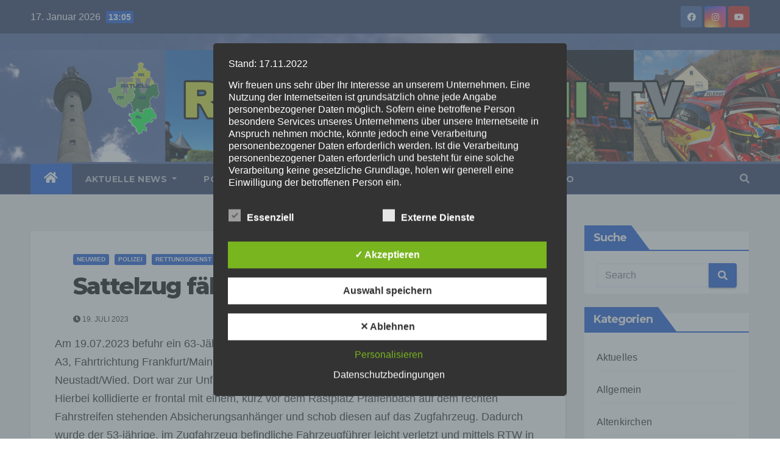

--- FILE ---
content_type: text/html; charset=UTF-8
request_url: https://region-aktuell.tv/sattelzug-faehrt-baustellanabsicherung/
body_size: 34903
content:
<!-- =========================
     Page Breadcrumb   
============================== -->
<!DOCTYPE html>
<html lang="de">
<head>
<meta charset="UTF-8">
<meta name="viewport" content="width=device-width, initial-scale=1">
<link rel="profile" href="http://gmpg.org/xfn/11">
<meta name='robots' content='index, follow, max-image-preview:large, max-snippet:-1, max-video-preview:-1' />
<style type='text/css'>
						#tarinner #dsgvonotice_footer a, .dsgvonotice_footer_separator {
							
							color: #ffffff !important;
							
						}
												
					.dsdvo-cookie-notice.style3 #tarteaucitronAlertBig #tarinner {border-radius: 5px;}</style>
	<!-- This site is optimized with the Yoast SEO plugin v26.7 - https://yoast.com/wordpress/plugins/seo/ -->
	<title>Sattelzug fährt Baustellanabsicherung - Region-Aktuell.tv</title>
	<link rel="canonical" href="https://region-aktuell.tv/sattelzug-faehrt-baustellanabsicherung/" />
	<meta property="og:locale" content="de_DE" />
	<meta property="og:type" content="article" />
	<meta property="og:title" content="Sattelzug fährt Baustellanabsicherung - Region-Aktuell.tv" />
	<meta property="og:description" content="Am 19.07.2023 befuhr ein 63-Jähriger gegen 03.00 Uhr mit seinem Sattelzug die Bundesautobahn A3, Fahrtrichtung..." />
	<meta property="og:url" content="https://region-aktuell.tv/sattelzug-faehrt-baustellanabsicherung/" />
	<meta property="og:site_name" content="Region-Aktuell.tv" />
	<meta property="article:published_time" content="2023-07-19T10:48:23+00:00" />
	<meta property="article:modified_time" content="2023-07-19T10:52:05+00:00" />
	<meta property="og:image" content="https://region-aktuell.tv/wp-content/uploads/2022/06/Sequenz-01.Standbild007.jpg" />
	<meta property="og:image:width" content="1920" />
	<meta property="og:image:height" content="1080" />
	<meta property="og:image:type" content="image/jpeg" />
	<meta name="author" content="fvpneuwied" />
	<meta name="twitter:card" content="summary_large_image" />
	<meta name="twitter:label1" content="Verfasst von" />
	<meta name="twitter:data1" content="fvpneuwied" />
	<meta name="twitter:label2" content="Geschätzte Lesezeit" />
	<meta name="twitter:data2" content="1 Minute" />
	<script type="application/ld+json" class="yoast-schema-graph">{"@context":"https://schema.org","@graph":[{"@type":"Article","@id":"https://region-aktuell.tv/sattelzug-faehrt-baustellanabsicherung/#article","isPartOf":{"@id":"https://region-aktuell.tv/sattelzug-faehrt-baustellanabsicherung/"},"author":{"name":"fvpneuwied","@id":"https://region-aktuell.tv/#/schema/person/c27cf59342818c6953549a5dec5639ce"},"headline":"Sattelzug fährt Baustellanabsicherung","datePublished":"2023-07-19T10:48:23+00:00","dateModified":"2023-07-19T10:52:05+00:00","mainEntityOfPage":{"@id":"https://region-aktuell.tv/sattelzug-faehrt-baustellanabsicherung/"},"wordCount":148,"publisher":{"@id":"https://region-aktuell.tv/#organization"},"image":{"@id":"https://region-aktuell.tv/sattelzug-faehrt-baustellanabsicherung/#primaryimage"},"thumbnailUrl":"https://region-aktuell.tv/wp-content/uploads/2022/06/Sequenz-01.Standbild007.jpg","articleSection":["Neuwied","Polizei","Rettungsdienst"],"inLanguage":"de"},{"@type":"WebPage","@id":"https://region-aktuell.tv/sattelzug-faehrt-baustellanabsicherung/","url":"https://region-aktuell.tv/sattelzug-faehrt-baustellanabsicherung/","name":"Sattelzug fährt Baustellanabsicherung - Region-Aktuell.tv","isPartOf":{"@id":"https://region-aktuell.tv/#website"},"primaryImageOfPage":{"@id":"https://region-aktuell.tv/sattelzug-faehrt-baustellanabsicherung/#primaryimage"},"image":{"@id":"https://region-aktuell.tv/sattelzug-faehrt-baustellanabsicherung/#primaryimage"},"thumbnailUrl":"https://region-aktuell.tv/wp-content/uploads/2022/06/Sequenz-01.Standbild007.jpg","datePublished":"2023-07-19T10:48:23+00:00","dateModified":"2023-07-19T10:52:05+00:00","breadcrumb":{"@id":"https://region-aktuell.tv/sattelzug-faehrt-baustellanabsicherung/#breadcrumb"},"inLanguage":"de","potentialAction":[{"@type":"ReadAction","target":["https://region-aktuell.tv/sattelzug-faehrt-baustellanabsicherung/"]}]},{"@type":"ImageObject","inLanguage":"de","@id":"https://region-aktuell.tv/sattelzug-faehrt-baustellanabsicherung/#primaryimage","url":"https://region-aktuell.tv/wp-content/uploads/2022/06/Sequenz-01.Standbild007.jpg","contentUrl":"https://region-aktuell.tv/wp-content/uploads/2022/06/Sequenz-01.Standbild007.jpg","width":1920,"height":1080},{"@type":"BreadcrumbList","@id":"https://region-aktuell.tv/sattelzug-faehrt-baustellanabsicherung/#breadcrumb","itemListElement":[{"@type":"ListItem","position":1,"name":"Startseite","item":"https://region-aktuell.tv/"},{"@type":"ListItem","position":2,"name":"Sattelzug fährt Baustellanabsicherung"}]},{"@type":"WebSite","@id":"https://region-aktuell.tv/#website","url":"https://region-aktuell.tv/","name":"Region-Aktuell.tv","description":"Aktuelle Video Nachrichten aus Deiner Region","publisher":{"@id":"https://region-aktuell.tv/#organization"},"potentialAction":[{"@type":"SearchAction","target":{"@type":"EntryPoint","urlTemplate":"https://region-aktuell.tv/?s={search_term_string}"},"query-input":{"@type":"PropertyValueSpecification","valueRequired":true,"valueName":"search_term_string"}}],"inLanguage":"de"},{"@type":"Organization","@id":"https://region-aktuell.tv/#organization","name":"Region-Aktuell.tv","url":"https://region-aktuell.tv/","logo":{"@type":"ImageObject","inLanguage":"de","@id":"https://region-aktuell.tv/#/schema/logo/image/","url":"https://region-aktuell.tv/wp-content/uploads/2022/06/cropped-tv-aktuell.png","contentUrl":"https://region-aktuell.tv/wp-content/uploads/2022/06/cropped-tv-aktuell.png","width":512,"height":512,"caption":"Region-Aktuell.tv"},"image":{"@id":"https://region-aktuell.tv/#/schema/logo/image/"}},{"@type":"Person","@id":"https://region-aktuell.tv/#/schema/person/c27cf59342818c6953549a5dec5639ce","name":"fvpneuwied","url":"https://region-aktuell.tv/author/fvpneuwied/"}]}</script>
	<!-- / Yoast SEO plugin. -->


<link rel="alternate" type="application/rss+xml" title="Region-Aktuell.tv &raquo; Feed" href="https://region-aktuell.tv/feed/" />
<link rel="alternate" type="application/rss+xml" title="Region-Aktuell.tv &raquo; Kommentar-Feed" href="https://region-aktuell.tv/comments/feed/" />
<link rel="alternate" title="oEmbed (JSON)" type="application/json+oembed" href="https://region-aktuell.tv/wp-json/oembed/1.0/embed?url=https%3A%2F%2Fregion-aktuell.tv%2Fsattelzug-faehrt-baustellanabsicherung%2F" />
<link rel="alternate" title="oEmbed (XML)" type="text/xml+oembed" href="https://region-aktuell.tv/wp-json/oembed/1.0/embed?url=https%3A%2F%2Fregion-aktuell.tv%2Fsattelzug-faehrt-baustellanabsicherung%2F&#038;format=xml" />
<style id='wp-img-auto-sizes-contain-inline-css' type='text/css'>
img:is([sizes=auto i],[sizes^="auto," i]){contain-intrinsic-size:3000px 1500px}
/*# sourceURL=wp-img-auto-sizes-contain-inline-css */
</style>
<link rel='stylesheet' id='dashicons-css' href='https://region-aktuell.tv/wp-includes/css/dashicons.min.css?ver=6.9' type='text/css' media='all' />
<link rel='stylesheet' id='post-views-counter-frontend-css' href='https://region-aktuell.tv/wp-content/plugins/post-views-counter/css/frontend.css?ver=1.7.0' type='text/css' media='all' />
<style id='wp-emoji-styles-inline-css' type='text/css'>

	img.wp-smiley, img.emoji {
		display: inline !important;
		border: none !important;
		box-shadow: none !important;
		height: 1em !important;
		width: 1em !important;
		margin: 0 0.07em !important;
		vertical-align: -0.1em !important;
		background: none !important;
		padding: 0 !important;
	}
/*# sourceURL=wp-emoji-styles-inline-css */
</style>
<style id='wp-block-library-inline-css' type='text/css'>
:root{--wp-block-synced-color:#7a00df;--wp-block-synced-color--rgb:122,0,223;--wp-bound-block-color:var(--wp-block-synced-color);--wp-editor-canvas-background:#ddd;--wp-admin-theme-color:#007cba;--wp-admin-theme-color--rgb:0,124,186;--wp-admin-theme-color-darker-10:#006ba1;--wp-admin-theme-color-darker-10--rgb:0,107,160.5;--wp-admin-theme-color-darker-20:#005a87;--wp-admin-theme-color-darker-20--rgb:0,90,135;--wp-admin-border-width-focus:2px}@media (min-resolution:192dpi){:root{--wp-admin-border-width-focus:1.5px}}.wp-element-button{cursor:pointer}:root .has-very-light-gray-background-color{background-color:#eee}:root .has-very-dark-gray-background-color{background-color:#313131}:root .has-very-light-gray-color{color:#eee}:root .has-very-dark-gray-color{color:#313131}:root .has-vivid-green-cyan-to-vivid-cyan-blue-gradient-background{background:linear-gradient(135deg,#00d084,#0693e3)}:root .has-purple-crush-gradient-background{background:linear-gradient(135deg,#34e2e4,#4721fb 50%,#ab1dfe)}:root .has-hazy-dawn-gradient-background{background:linear-gradient(135deg,#faaca8,#dad0ec)}:root .has-subdued-olive-gradient-background{background:linear-gradient(135deg,#fafae1,#67a671)}:root .has-atomic-cream-gradient-background{background:linear-gradient(135deg,#fdd79a,#004a59)}:root .has-nightshade-gradient-background{background:linear-gradient(135deg,#330968,#31cdcf)}:root .has-midnight-gradient-background{background:linear-gradient(135deg,#020381,#2874fc)}:root{--wp--preset--font-size--normal:16px;--wp--preset--font-size--huge:42px}.has-regular-font-size{font-size:1em}.has-larger-font-size{font-size:2.625em}.has-normal-font-size{font-size:var(--wp--preset--font-size--normal)}.has-huge-font-size{font-size:var(--wp--preset--font-size--huge)}.has-text-align-center{text-align:center}.has-text-align-left{text-align:left}.has-text-align-right{text-align:right}.has-fit-text{white-space:nowrap!important}#end-resizable-editor-section{display:none}.aligncenter{clear:both}.items-justified-left{justify-content:flex-start}.items-justified-center{justify-content:center}.items-justified-right{justify-content:flex-end}.items-justified-space-between{justify-content:space-between}.screen-reader-text{border:0;clip-path:inset(50%);height:1px;margin:-1px;overflow:hidden;padding:0;position:absolute;width:1px;word-wrap:normal!important}.screen-reader-text:focus{background-color:#ddd;clip-path:none;color:#444;display:block;font-size:1em;height:auto;left:5px;line-height:normal;padding:15px 23px 14px;text-decoration:none;top:5px;width:auto;z-index:100000}html :where(.has-border-color){border-style:solid}html :where([style*=border-top-color]){border-top-style:solid}html :where([style*=border-right-color]){border-right-style:solid}html :where([style*=border-bottom-color]){border-bottom-style:solid}html :where([style*=border-left-color]){border-left-style:solid}html :where([style*=border-width]){border-style:solid}html :where([style*=border-top-width]){border-top-style:solid}html :where([style*=border-right-width]){border-right-style:solid}html :where([style*=border-bottom-width]){border-bottom-style:solid}html :where([style*=border-left-width]){border-left-style:solid}html :where(img[class*=wp-image-]){height:auto;max-width:100%}:where(figure){margin:0 0 1em}html :where(.is-position-sticky){--wp-admin--admin-bar--position-offset:var(--wp-admin--admin-bar--height,0px)}@media screen and (max-width:600px){html :where(.is-position-sticky){--wp-admin--admin-bar--position-offset:0px}}

/*# sourceURL=wp-block-library-inline-css */
</style><style id='global-styles-inline-css' type='text/css'>
:root{--wp--preset--aspect-ratio--square: 1;--wp--preset--aspect-ratio--4-3: 4/3;--wp--preset--aspect-ratio--3-4: 3/4;--wp--preset--aspect-ratio--3-2: 3/2;--wp--preset--aspect-ratio--2-3: 2/3;--wp--preset--aspect-ratio--16-9: 16/9;--wp--preset--aspect-ratio--9-16: 9/16;--wp--preset--color--black: #000000;--wp--preset--color--cyan-bluish-gray: #abb8c3;--wp--preset--color--white: #ffffff;--wp--preset--color--pale-pink: #f78da7;--wp--preset--color--vivid-red: #cf2e2e;--wp--preset--color--luminous-vivid-orange: #ff6900;--wp--preset--color--luminous-vivid-amber: #fcb900;--wp--preset--color--light-green-cyan: #7bdcb5;--wp--preset--color--vivid-green-cyan: #00d084;--wp--preset--color--pale-cyan-blue: #8ed1fc;--wp--preset--color--vivid-cyan-blue: #0693e3;--wp--preset--color--vivid-purple: #9b51e0;--wp--preset--gradient--vivid-cyan-blue-to-vivid-purple: linear-gradient(135deg,rgb(6,147,227) 0%,rgb(155,81,224) 100%);--wp--preset--gradient--light-green-cyan-to-vivid-green-cyan: linear-gradient(135deg,rgb(122,220,180) 0%,rgb(0,208,130) 100%);--wp--preset--gradient--luminous-vivid-amber-to-luminous-vivid-orange: linear-gradient(135deg,rgb(252,185,0) 0%,rgb(255,105,0) 100%);--wp--preset--gradient--luminous-vivid-orange-to-vivid-red: linear-gradient(135deg,rgb(255,105,0) 0%,rgb(207,46,46) 100%);--wp--preset--gradient--very-light-gray-to-cyan-bluish-gray: linear-gradient(135deg,rgb(238,238,238) 0%,rgb(169,184,195) 100%);--wp--preset--gradient--cool-to-warm-spectrum: linear-gradient(135deg,rgb(74,234,220) 0%,rgb(151,120,209) 20%,rgb(207,42,186) 40%,rgb(238,44,130) 60%,rgb(251,105,98) 80%,rgb(254,248,76) 100%);--wp--preset--gradient--blush-light-purple: linear-gradient(135deg,rgb(255,206,236) 0%,rgb(152,150,240) 100%);--wp--preset--gradient--blush-bordeaux: linear-gradient(135deg,rgb(254,205,165) 0%,rgb(254,45,45) 50%,rgb(107,0,62) 100%);--wp--preset--gradient--luminous-dusk: linear-gradient(135deg,rgb(255,203,112) 0%,rgb(199,81,192) 50%,rgb(65,88,208) 100%);--wp--preset--gradient--pale-ocean: linear-gradient(135deg,rgb(255,245,203) 0%,rgb(182,227,212) 50%,rgb(51,167,181) 100%);--wp--preset--gradient--electric-grass: linear-gradient(135deg,rgb(202,248,128) 0%,rgb(113,206,126) 100%);--wp--preset--gradient--midnight: linear-gradient(135deg,rgb(2,3,129) 0%,rgb(40,116,252) 100%);--wp--preset--font-size--small: 13px;--wp--preset--font-size--medium: 20px;--wp--preset--font-size--large: 36px;--wp--preset--font-size--x-large: 42px;--wp--preset--spacing--20: 0.44rem;--wp--preset--spacing--30: 0.67rem;--wp--preset--spacing--40: 1rem;--wp--preset--spacing--50: 1.5rem;--wp--preset--spacing--60: 2.25rem;--wp--preset--spacing--70: 3.38rem;--wp--preset--spacing--80: 5.06rem;--wp--preset--shadow--natural: 6px 6px 9px rgba(0, 0, 0, 0.2);--wp--preset--shadow--deep: 12px 12px 50px rgba(0, 0, 0, 0.4);--wp--preset--shadow--sharp: 6px 6px 0px rgba(0, 0, 0, 0.2);--wp--preset--shadow--outlined: 6px 6px 0px -3px rgb(255, 255, 255), 6px 6px rgb(0, 0, 0);--wp--preset--shadow--crisp: 6px 6px 0px rgb(0, 0, 0);}:where(.is-layout-flex){gap: 0.5em;}:where(.is-layout-grid){gap: 0.5em;}body .is-layout-flex{display: flex;}.is-layout-flex{flex-wrap: wrap;align-items: center;}.is-layout-flex > :is(*, div){margin: 0;}body .is-layout-grid{display: grid;}.is-layout-grid > :is(*, div){margin: 0;}:where(.wp-block-columns.is-layout-flex){gap: 2em;}:where(.wp-block-columns.is-layout-grid){gap: 2em;}:where(.wp-block-post-template.is-layout-flex){gap: 1.25em;}:where(.wp-block-post-template.is-layout-grid){gap: 1.25em;}.has-black-color{color: var(--wp--preset--color--black) !important;}.has-cyan-bluish-gray-color{color: var(--wp--preset--color--cyan-bluish-gray) !important;}.has-white-color{color: var(--wp--preset--color--white) !important;}.has-pale-pink-color{color: var(--wp--preset--color--pale-pink) !important;}.has-vivid-red-color{color: var(--wp--preset--color--vivid-red) !important;}.has-luminous-vivid-orange-color{color: var(--wp--preset--color--luminous-vivid-orange) !important;}.has-luminous-vivid-amber-color{color: var(--wp--preset--color--luminous-vivid-amber) !important;}.has-light-green-cyan-color{color: var(--wp--preset--color--light-green-cyan) !important;}.has-vivid-green-cyan-color{color: var(--wp--preset--color--vivid-green-cyan) !important;}.has-pale-cyan-blue-color{color: var(--wp--preset--color--pale-cyan-blue) !important;}.has-vivid-cyan-blue-color{color: var(--wp--preset--color--vivid-cyan-blue) !important;}.has-vivid-purple-color{color: var(--wp--preset--color--vivid-purple) !important;}.has-black-background-color{background-color: var(--wp--preset--color--black) !important;}.has-cyan-bluish-gray-background-color{background-color: var(--wp--preset--color--cyan-bluish-gray) !important;}.has-white-background-color{background-color: var(--wp--preset--color--white) !important;}.has-pale-pink-background-color{background-color: var(--wp--preset--color--pale-pink) !important;}.has-vivid-red-background-color{background-color: var(--wp--preset--color--vivid-red) !important;}.has-luminous-vivid-orange-background-color{background-color: var(--wp--preset--color--luminous-vivid-orange) !important;}.has-luminous-vivid-amber-background-color{background-color: var(--wp--preset--color--luminous-vivid-amber) !important;}.has-light-green-cyan-background-color{background-color: var(--wp--preset--color--light-green-cyan) !important;}.has-vivid-green-cyan-background-color{background-color: var(--wp--preset--color--vivid-green-cyan) !important;}.has-pale-cyan-blue-background-color{background-color: var(--wp--preset--color--pale-cyan-blue) !important;}.has-vivid-cyan-blue-background-color{background-color: var(--wp--preset--color--vivid-cyan-blue) !important;}.has-vivid-purple-background-color{background-color: var(--wp--preset--color--vivid-purple) !important;}.has-black-border-color{border-color: var(--wp--preset--color--black) !important;}.has-cyan-bluish-gray-border-color{border-color: var(--wp--preset--color--cyan-bluish-gray) !important;}.has-white-border-color{border-color: var(--wp--preset--color--white) !important;}.has-pale-pink-border-color{border-color: var(--wp--preset--color--pale-pink) !important;}.has-vivid-red-border-color{border-color: var(--wp--preset--color--vivid-red) !important;}.has-luminous-vivid-orange-border-color{border-color: var(--wp--preset--color--luminous-vivid-orange) !important;}.has-luminous-vivid-amber-border-color{border-color: var(--wp--preset--color--luminous-vivid-amber) !important;}.has-light-green-cyan-border-color{border-color: var(--wp--preset--color--light-green-cyan) !important;}.has-vivid-green-cyan-border-color{border-color: var(--wp--preset--color--vivid-green-cyan) !important;}.has-pale-cyan-blue-border-color{border-color: var(--wp--preset--color--pale-cyan-blue) !important;}.has-vivid-cyan-blue-border-color{border-color: var(--wp--preset--color--vivid-cyan-blue) !important;}.has-vivid-purple-border-color{border-color: var(--wp--preset--color--vivid-purple) !important;}.has-vivid-cyan-blue-to-vivid-purple-gradient-background{background: var(--wp--preset--gradient--vivid-cyan-blue-to-vivid-purple) !important;}.has-light-green-cyan-to-vivid-green-cyan-gradient-background{background: var(--wp--preset--gradient--light-green-cyan-to-vivid-green-cyan) !important;}.has-luminous-vivid-amber-to-luminous-vivid-orange-gradient-background{background: var(--wp--preset--gradient--luminous-vivid-amber-to-luminous-vivid-orange) !important;}.has-luminous-vivid-orange-to-vivid-red-gradient-background{background: var(--wp--preset--gradient--luminous-vivid-orange-to-vivid-red) !important;}.has-very-light-gray-to-cyan-bluish-gray-gradient-background{background: var(--wp--preset--gradient--very-light-gray-to-cyan-bluish-gray) !important;}.has-cool-to-warm-spectrum-gradient-background{background: var(--wp--preset--gradient--cool-to-warm-spectrum) !important;}.has-blush-light-purple-gradient-background{background: var(--wp--preset--gradient--blush-light-purple) !important;}.has-blush-bordeaux-gradient-background{background: var(--wp--preset--gradient--blush-bordeaux) !important;}.has-luminous-dusk-gradient-background{background: var(--wp--preset--gradient--luminous-dusk) !important;}.has-pale-ocean-gradient-background{background: var(--wp--preset--gradient--pale-ocean) !important;}.has-electric-grass-gradient-background{background: var(--wp--preset--gradient--electric-grass) !important;}.has-midnight-gradient-background{background: var(--wp--preset--gradient--midnight) !important;}.has-small-font-size{font-size: var(--wp--preset--font-size--small) !important;}.has-medium-font-size{font-size: var(--wp--preset--font-size--medium) !important;}.has-large-font-size{font-size: var(--wp--preset--font-size--large) !important;}.has-x-large-font-size{font-size: var(--wp--preset--font-size--x-large) !important;}
/*# sourceURL=global-styles-inline-css */
</style>

<style id='classic-theme-styles-inline-css' type='text/css'>
/*! This file is auto-generated */
.wp-block-button__link{color:#fff;background-color:#32373c;border-radius:9999px;box-shadow:none;text-decoration:none;padding:calc(.667em + 2px) calc(1.333em + 2px);font-size:1.125em}.wp-block-file__button{background:#32373c;color:#fff;text-decoration:none}
/*# sourceURL=/wp-includes/css/classic-themes.min.css */
</style>
<link rel='stylesheet' id='cwc-main-style-css' href='https://region-aktuell.tv/wp-content/plugins/cwc/css/style.css?ver=6.9' type='text/css' media='all' />
<link rel='stylesheet' id='dsgvoaio_frontend_css-css' href='https://region-aktuell.tv/wp-content/plugins/dsgvo-all-in-one-for-wp/assets/css/plugin.css?ver=1.0' type='text/css' media='all' />
<link rel='stylesheet' id='bootstrap-css' href='https://region-aktuell.tv/wp-content/themes/newsup-pro/css/bootstrap.css?ver=6.9' type='text/css' media='all' />
<link rel='stylesheet' id='chld_thm_cfg_parent-css' href='https://region-aktuell.tv/wp-content/themes/newsup-pro/style.css?ver=6.9' type='text/css' media='all' />
<link rel='stylesheet' id='newsup-style-css' href='https://region-aktuell.tv/wp-content/themes/newsup-pro-child/style.css?ver=3.9.9.6.1650364632' type='text/css' media='all' />
<link rel='stylesheet' id='default-css' href='https://region-aktuell.tv/wp-content/themes/newsup-pro/css/colors/default.css?ver=6.9' type='text/css' media='all' />
<link rel='stylesheet' id='light-css' href='https://region-aktuell.tv/wp-content/themes/newsup-pro/css/colors/light.css?ver=6.9' type='text/css' media='all' />
<link rel='stylesheet' id='font-awesome-5-all-css' href='https://region-aktuell.tv/wp-content/themes/newsup-pro/css/font-awesome/css/all.min.css?ver=6.9' type='text/css' media='all' />
<link rel='stylesheet' id='font-awesome-4-shim-css' href='https://region-aktuell.tv/wp-content/themes/newsup-pro/css/font-awesome/css/v4-shims.min.css?ver=6.9' type='text/css' media='all' />
<link rel='stylesheet' id='owl-carousel-css' href='https://region-aktuell.tv/wp-content/themes/newsup-pro/css/owl.carousel.css?ver=6.9' type='text/css' media='all' />
<link rel='stylesheet' id='smartmenus-css' href='https://region-aktuell.tv/wp-content/themes/newsup-pro/css/jquery.smartmenus.bootstrap.css?ver=6.9' type='text/css' media='all' />
<link rel='stylesheet' id='wp-block-paragraph-css' href='https://region-aktuell.tv/wp-includes/blocks/paragraph/style.min.css?ver=6.9' type='text/css' media='all' />
<link rel='stylesheet' id='wp-block-preformatted-css' href='https://region-aktuell.tv/wp-includes/blocks/preformatted/style.min.css?ver=6.9' type='text/css' media='all' />
<script type="text/javascript" src="https://region-aktuell.tv/wp-content/plugins/cwc/js/main.js?ver=6.9" id="cwc-main-script-js"></script>
<script type="text/javascript" src="https://region-aktuell.tv/wp-includes/js/jquery/jquery.min.js?ver=3.7.1" id="jquery-core-js"></script>
<script type="text/javascript" src="https://region-aktuell.tv/wp-includes/js/jquery/jquery-migrate.min.js?ver=3.4.1" id="jquery-migrate-js"></script>
<script type="text/javascript" id="dsdvo_tarteaucitron-js-extra">
/* <![CDATA[ */
var parms = {"version":"4.9","close_popup_auto":"off","animation_time":"1000","text_policy":"Datenschutzbedingungen","buttoncustomizebackground":"transparent","buttoncustomizetextcolor":"#79b51f","text_imprint":"Impressum","btn_text_save":"Auswahl speichern","checkbox_externals_label":"Externe Dienste","checkbox_statistics_label":"Statistiken","checkbox_essentials_label":"Essenziell","nolabel":"NEIN","yeslabel":"JA","showpolicyname":"Datenschutzbedingungen / Cookies angezeigen","maincatname":"Allgemeine Cookies","language":"de","woocommercecookies":" ","polylangcookie":"","usenocookies":"Dieser Dienst nutzt keine Cookies.","cookietextheader":"Datenschutzeinstellungen","nocookietext":"Dieser Dienst hat keine Cookies gespeichert.","cookietextusage":"Gespeicherte Cookies:","cookietextusagebefore":"Folgende Cookies k\u00f6nnen gespeichert werden:","adminajaxurl":"https://region-aktuell.tv/wp-admin/admin-ajax.php","vgwort_defaultoptinout":"optin","koko_defaultoptinout":"optin","ga_defaultoptinout":"optin","notice_design":"dark","expiretime":"7","noticestyle":"style3","backgroundcolor":"#333","textcolor":"#ffffff","buttonbackground":"#fff","buttontextcolor":"#333","buttonlinkcolor":"","cookietext":"\u003Cp\u003EWir verwenden technisch notwendige Cookies auf unserer Webseite sowie externe Dienste.\nStandardm\u00e4\u00dfig sind alle externen Dienste deaktiviert. Sie k\u00f6nnen diese jedoch nach belieben aktivieren & deaktivieren.\nF\u00fcr weitere Informationen lesen Sie unsere Datenschutzbestimmungen.\u003C/p\u003E\n","cookieaccepttext":"Akzeptieren","btn_text_customize":"Personalisieren","cookietextscroll":"Durch das fortgesetzte bl\u00e4ttern stimmen Sie der Nutzung von externen Diensten und Cookies zu.","imprinturl":"","policyurl":"https://region-aktuell.tv/datenschutzerklaerung/","policyurltext":"Hier finden Sie unsere Datenschutzbestimmungen","ablehnentxt":"Ablehnen","ablehnentext":"Sie haben die Bedingungen abgelehnt. Sie werden daher auf google.de weitergeleitet.","ablehnenurl":"www.google.de","showrejectbtn":"on","popupagbs":"\u003Cdiv class='dsgvo_aio_policy'\u003EStand: 17.11.2022\u003C/p\u003E\n\u003Cp\u003EWir freuen uns sehr \u00fcber Ihr Interesse an unserem Unternehmen. Eine Nutzung der Internetseiten ist grunds\u00e4tzlich ohne jede Angabe personenbezogener Daten m\u00f6glich. Sofern eine betroffene Person besondere Services unseres Unternehmens \u00fcber unsere Internetseite in Anspruch nehmen m\u00f6chte, k\u00f6nnte jedoch eine Verarbeitung personenbezogener Daten erforderlich werden. Ist die Verarbeitung personenbezogener Daten erforderlich und besteht f\u00fcr eine solche Verarbeitung keine gesetzliche Grundlage, holen wir generell eine Einwilligung der betroffenen Person ein.\u003C/p\u003E\n\u003Cp\u003EDie Verarbeitung personenbezogener Daten, beispielsweise des Namens, der Anschrift, E-Mail-Adresse oder Telefonnummer einer betroffenen Person, erfolgt stets im Einklang mit der Datenschutz-Grundverordnung und in \u00dcbereinstimmung mit den f\u00fcr uns geltenden landesspezifischen Datenschutzbestimmungen. Mittels dieser Datenschutzerkl\u00e4rung m\u00f6chte unser Unternehmen die \u00d6ffentlichkeit \u00fcber Art, Umfang und Zweck der von uns erhobenen, genutzten und verarbeiteten personenbezogenen Daten informieren. Ferner werden betroffene Personen mittels dieser Datenschutzerkl\u00e4rung \u00fcber die ihnen zustehenden Rechte aufgekl\u00e4rt.\u003C/p\u003E\n\u003Cp\u003EWir haben als f\u00fcr die Verarbeitung Verantwortlicher zahlreiche technische und organisatorische Ma\u00dfnahmen umgesetzt, um einen m\u00f6glichst l\u00fcckenlosen Schutz der \u00fcber diese Internetseite verarbeiteten personenbezogenen Daten sicherzustellen. Dennoch k\u00f6nnen Internetbasierte Daten\u00fcbertragungen grunds\u00e4tzlich Sicherheitsl\u00fccken aufweisen, sodass ein absoluter Schutz nicht gew\u00e4hrleistet werden kann. Aus diesem Grund steht es jeder betroffenen Person frei, personenbezogene Daten auch auf alternativen Wegen, beispielsweise telefonisch, an uns zu \u00fcbermitteln.\u003C/p\u003E\n\u003Ch4\u003EBegriffsbestimmungen\u003C/h4\u003E\n\u003Cp\u003EDie Datenschutzerkl\u00e4rung beruht auf den Begrifflichkeiten, die durch den Europ\u00e4ischen Richtlinien- und Verordnungsgeber beim Erlass der Datenschutz-Grundverordnung (DS-GVO) verwendet wurden. Unsere Datenschutzerkl\u00e4rung soll sowohl f\u00fcr die \u00d6ffentlichkeit als auch f\u00fcr unsere Kunden und Gesch\u00e4ftspartner einfach lesbar und verst\u00e4ndlich sein. Um dies zu gew\u00e4hrleisten, m\u00f6chten wir vorab die verwendeten Begrifflichkeiten erl\u00e4utern.\u003C/p\u003E\n\u003Cp\u003EWir verwenden in dieser Datenschutzerkl\u00e4rung unter anderem die folgenden Begriffe:\u003C/p\u003E\n\u003Cul\u003E\n\u003Cli\u003E\n\u003Ch4\u003Ea)\u00a0\u00a0\u00a0 personenbezogene Daten\u003C/h4\u003E\n\u003Cp\u003EPersonenbezogene Daten sind alle Informationen, die sich auf eine identifizierte oder identifizierbare nat\u00fcrliche Person (im Folgenden \u201ebetroffene Person\") beziehen. Als identifizierbar wird eine nat\u00fcrliche Person angesehen, die direkt oder indirekt, insbesondere mittels Zuordnung zu einer Kennung wie einem Namen, zu einer Kennnummer, zu Standortdaten, zu einer Online-Kennung oder zu einem oder mehreren besonderen Merkmalen, die Ausdruck der physischen, physiologischen, genetischen, psychischen, wirtschaftlichen, kulturellen oder sozialen Identit\u00e4t dieser nat\u00fcrlichen Person sind, identifiziert werden kann.\u003C/li\u003E\n\u003Cli\u003E\n\u003Ch4\u003Eb)\u00a0\u00a0\u00a0 betroffene Person\u003C/h4\u003E\n\u003Cp\u003EBetroffene Person ist jede identifizierte oder identifizierbare nat\u00fcrliche Person, deren personenbezogene Daten von dem f\u00fcr die Verarbeitung Verantwortlichen verarbeitet werden.\u003C/li\u003E\n\u003Cli\u003E\n\u003Ch4\u003Ec)\u00a0\u00a0\u00a0 Verarbeitung\u003C/h4\u003E\n\u003Cp\u003EVerarbeitung ist jeder mit oder ohne Hilfe automatisierter Verfahren ausgef\u00fchrte Vorgang oder jede solche Vorgangsreihe im Zusammenhang mit personenbezogenen Daten wie das Erheben, das Erfassen, die Organisation, das Ordnen, die Speicherung, die Anpassung oder Ver\u00e4nderung, das Auslesen, das Abfragen, die Verwendung, die Offenlegung durch \u00dcbermittlung, Verbreitung oder eine andere Form der Bereitstellung, den Abgleich oder die Verkn\u00fcpfung, die Einschr\u00e4nkung, das L\u00f6schen oder die Vernichtung.\u003C/li\u003E\n\u003Cli\u003E\n\u003Ch4\u003Ed)\u00a0\u00a0\u00a0 Einschr\u00e4nkung der Verarbeitung\u003C/h4\u003E\n\u003Cp\u003EEinschr\u00e4nkung der Verarbeitung ist die Markierung gespeicherter personenbezogener Daten mit dem Ziel, ihre k\u00fcnftige Verarbeitung einzuschr\u00e4nken.\u003C/li\u003E\n\u003Cli\u003E\n\u003Ch4\u003Ee)\u00a0\u00a0\u00a0 Profiling\u003C/h4\u003E\n\u003Cp\u003EProfiling ist jede Art der automatisierten Verarbeitung personenbezogener Daten, die darin besteht, dass diese personenbezogenen Daten verwendet werden, um bestimmte pers\u00f6nliche Aspekte, die sich auf eine nat\u00fcrliche Person beziehen, zu bewerten, insbesondere, um Aspekte bez\u00fcglich Arbeitsleistung, wirtschaftlicher Lage, Gesundheit, pers\u00f6nlicher Vorlieben, Interessen, Zuverl\u00e4ssigkeit, Verhalten, Aufenthaltsort oder Ortswechsel dieser nat\u00fcrlichen Person zu analysieren oder vorherzusagen.\u003C/li\u003E\n\u003Cli\u003E\n\u003Ch4\u003Ef)\u00a0\u00a0\u00a0\u00a0 Pseudonymisierung\u003C/h4\u003E\n\u003Cp\u003EPseudonymisierung ist die Verarbeitung personenbezogener Daten in einer Weise, auf welche die personenbezogenen Daten ohne Hinzuziehung zus\u00e4tzlicher Informationen nicht mehr einer spezifischen betroffenen Person zugeordnet werden k\u00f6nnen, sofern diese zus\u00e4tzlichen Informationen gesondert aufbewahrt werden und technischen und organisatorischen Ma\u00dfnahmen unterliegen, die gew\u00e4hrleisten, dass die personenbezogenen Daten nicht einer identifizierten oder identifizierbaren nat\u00fcrlichen Person zugewiesen werden.\u003C/li\u003E\n\u003Cli\u003E\n\u003Ch4\u003Eg)\u00a0\u00a0\u00a0 Verantwortlicher oder f\u00fcr die Verarbeitung Verantwortlicher\u003C/h4\u003E\n\u003Cp\u003EVerantwortlicher oder f\u00fcr die Verarbeitung Verantwortlicher ist die nat\u00fcrliche oder juristische Person, Beh\u00f6rde, Einrichtung oder andere Stelle, die allein oder gemeinsam mit anderen \u00fcber die Zwecke und Mittel der Verarbeitung von personenbezogenen Daten entscheidet. Sind die Zwecke und Mittel dieser Verarbeitung durch das Unionsrecht oder das Recht der Mitgliedstaaten vorgegeben, so kann der Verantwortliche beziehungsweise k\u00f6nnen die bestimmten Kriterien seiner Benennung nach dem Unionsrecht oder dem Recht der Mitgliedstaaten vorgesehen werden.\u003C/li\u003E\n\u003Cli\u003E\n\u003Ch4\u003Eh)\u00a0\u00a0\u00a0 Auftragsverarbeiter\u003C/h4\u003E\n\u003Cp\u003EAuftragsverarbeiter ist eine nat\u00fcrliche oder juristische Person, Beh\u00f6rde, Einrichtung oder andere Stelle, die personenbezogene Daten im Auftrag des Verantwortlichen verarbeitet.\u003C/li\u003E\n\u003Cli\u003E\n\u003Ch4\u003Ei)\u00a0\u00a0\u00a0\u00a0\u00a0 Empf\u00e4nger\u003C/h4\u003E\n\u003Cp\u003EEmpf\u00e4nger ist eine nat\u00fcrliche oder juristische Person, Beh\u00f6rde, Einrichtung oder andere Stelle, der personenbezogene Daten offengelegt werden, unabh\u00e4ngig davon, ob es sich bei ihr um einen Dritten handelt oder nicht. Beh\u00f6rden, die im Rahmen eines bestimmten Untersuchungsauftrags nach dem Unionsrecht oder dem Recht der Mitgliedstaaten m\u00f6glicherweise personenbezogene Daten erhalten, gelten jedoch nicht als Empf\u00e4nger.\u003C/li\u003E\n\u003Cli\u003E\n\u003Ch4\u003Ej)\u00a0\u00a0\u00a0\u00a0\u00a0 Dritter\u003C/h4\u003E\n\u003Cp\u003EDritter ist eine nat\u00fcrliche oder juristische Person, Beh\u00f6rde, Einrichtung oder andere Stelle au\u00dfer der betroffenen Person, dem Verantwortlichen, dem Auftragsverarbeiter und den Personen, die unter der unmittelbaren Verantwortung des Verantwortlichen oder des Auftragsverarbeiters befugt sind, die personenbezogenen Daten zu verarbeiten.\u003C/li\u003E\n\u003Cli\u003E\n\u003Ch4\u003Ek)\u00a0\u00a0\u00a0 Einwilligung\u003C/h4\u003E\n\u003Cp\u003EEinwilligung ist jede von der betroffenen Person freiwillig f\u00fcr den bestimmten Fall in informierter Weise und unmissverst\u00e4ndlich abgegebene Willensbekundung in Form einer Erkl\u00e4rung oder einer sonstigen eindeutigen best\u00e4tigenden Handlung, mit der die betroffene Person zu verstehen gibt, dass sie mit der Verarbeitung der sie betreffenden personenbezogenen Daten einverstanden ist.\u003C/li\u003E\n\u003C/ul\u003E\n\u003Ch4\u003EName und Anschrift des f\u00fcr die Verarbeitung Verantwortlichen\u003C/h4\u003E\n\u003Cp\u003EVerantwortlicher im Sinne der Datenschutz-Grundverordnung, sonstiger in den Mitgliedstaaten der Europ\u00e4ischen Union geltenden Datenschutzgesetze und anderer Bestimmungen mit datenschutzrechtlichem Charakter ist die:\u003C/p\u003E\n\u003Cp\u003EUwe Schumann\u003C/p\u003E\n\u003Cp\u003EMartinskirchstra\u00dfe 3\u003C/p\u003E\n\u003Cp\u003E56566 Neuwied\u003C/p\u003E\n\u003Cp\u003EDeutschland\u003C/p\u003E\n\u003Cp\u003E026229085688\u003C/p\u003E\n\u003Ch4\u003ECookies / SessionStorage / LocalStorage\u003C/h4\u003E\n\u003Cp\u003EDie Internetseiten verwenden teilweise so genannte Cookies, LocalStorage und SessionStorage. Dies dient dazu, unser Angebot nutzerfreundlicher, effektiver und sicherer zu machen. Local Storage und SessionStorage ist eine Technologie, mit welcher ihr Browser Daten auf Ihrem Computer oder mobilen Ger\u00e4t abspeichert. Cookies sind Textdateien, welche \u00fcber einen Internetbrowser auf einem Computersystem abgelegt und gespeichert werden. Sie k\u00f6nnen die Verwendung von Cookies, LocalStorage und SessionStorage durch entsprechende Einstellung in Ihrem Browser verhindern.\u003C/p\u003E\n\u003Cp\u003EZahlreiche Internetseiten und Server verwenden Cookies. Viele Cookies enthalten eine sogenannte Cookie-ID. Eine Cookie-ID ist eine eindeutige Kennung des Cookies. Sie besteht aus einer Zeichenfolge, durch welche Internetseiten und Server dem konkreten Internetbrowser zugeordnet werden k\u00f6nnen, in dem das Cookie gespeichert wurde. Dies erm\u00f6glicht es den besuchten Internetseiten und Servern, den individuellen Browser der betroffenen Person von anderen Internetbrowsern, die andere Cookies enthalten, zu unterscheiden. Ein bestimmter Internetbrowser kann \u00fcber die eindeutige Cookie-ID wiedererkannt und identifiziert werden.\u003C/p\u003E\n\u003Cp\u003EDurch den Einsatz von Cookies kann den Nutzern dieser Internetseite nutzerfreundlichere Services bereitstellen, die ohne die Cookie-Setzung nicht m\u00f6glich w\u00e4ren.\u003C/p\u003E\n\u003Cp\u003EMittels eines Cookies k\u00f6nnen die Informationen und Angebote auf unserer Internetseite im Sinne des Benutzers optimiert werden. Cookies erm\u00f6glichen uns, wie bereits erw\u00e4hnt, die Benutzer unserer Internetseite wiederzuerkennen. Zweck dieser Wiedererkennung ist es, den Nutzern die Verwendung unserer Internetseite zu erleichtern. Der Benutzer einer Internetseite, die Cookies verwendet, muss beispielsweise nicht bei jedem Besuch der Internetseite erneut seine Zugangsdaten eingeben, weil dies von der Internetseite und dem auf dem Computersystem des Benutzers abgelegten Cookie \u00fcbernommen wird. Ein weiteres Beispiel ist das Cookie eines Warenkorbes im Online-Shop. Der Online-Shop merkt sich die Artikel, die ein Kunde in den virtuellen Warenkorb gelegt hat, \u00fcber ein Cookie.\u003C/p\u003E\n\u003Cp\u003EDie betroffene Person kann die Setzung von Cookies durch unsere Internetseite jederzeit mittels einer entsprechenden Einstellung des genutzten Internetbrowsers verhindern und damit der Setzung von Cookies dauerhaft widersprechen. Ferner k\u00f6nnen bereits gesetzte Cookies jederzeit \u00fcber einen Internetbrowser oder andere Softwareprogramme gel\u00f6scht werden. Dies ist in allen g\u00e4ngigen Internetbrowsern m\u00f6glich. Deaktiviert die betroffene Person die Setzung von Cookies in dem genutzten Internetbrowser, sind unter Umst\u00e4nden nicht alle Funktionen unserer Internetseite vollumf\u00e4nglich nutzbar.\u003C/p\u003E\n\u003Ch4\u003EErfassung von allgemeinen Daten und Informationen\u003C/h4\u003E\n\u003Cp\u003EDie Internetseite erfasst mit jedem Aufruf der Internetseite durch eine betroffene Person oder ein automatisiertes System eine Reihe von allgemeinen Daten und Informationen. Diese allgemeinen Daten und Informationen werden in den Logfiles des Servers gespeichert. Erfasst werden k\u00f6nnen die (1) verwendeten Browsertypen und Versionen, (2) das vom zugreifenden System verwendete Betriebssystem, (3) die Internetseite, von welcher ein zugreifendes System auf unsere Internetseite gelangt (sogenannte Referrer), (4) die Unterwebseiten, welche \u00fcber ein zugreifendes System auf unserer Internetseite angesteuert werden, (5) das Datum und die Uhrzeit eines Zugriffs auf die Internetseite, (6) eine Internet-Protokoll-Adresse (IP-Adresse), (7) der Internet-Service-Provider des zugreifenden Systems und (8) sonstige \u00e4hnliche Daten und Informationen, die der Gefahrenabwehr im Falle von Angriffen auf unsere informationstechnologischen Systeme dienen.\u003C/p\u003E\n\u003Cp\u003EBei der Nutzung dieser allgemeinen Daten und Informationen ziehen wird keine R\u00fcckschl\u00fcsse auf die betroffene Person. Diese Informationen werden vielmehr ben\u00f6tigt, um (1) die Inhalte unserer Internetseite korrekt auszuliefern, (2) die Inhalte unserer Internetseite sowie die Werbung f\u00fcr diese zu optimieren, (3) die dauerhafte Funktionsf\u00e4higkeit unserer informationstechnologischen Systeme und der Technik unserer Internetseite zu gew\u00e4hrleisten sowie (4) um Strafverfolgungsbeh\u00f6rden im Falle eines Cyberangriffes die zur Strafverfolgung notwendigen Informationen bereitzustellen. Diese anonym erhobenen Daten und Informationen werden durch uns daher einerseits statistisch und ferner mit dem Ziel ausgewertet, den Datenschutz und die Datensicherheit in unserem Unternehmen zu erh\u00f6hen, um letztlich ein optimales Schutzniveau f\u00fcr die von uns verarbeiteten personenbezogenen Daten sicherzustellen. Die anonymen Daten der Server-Logfiles werden getrennt von allen durch eine betroffene Person angegebenen personenbezogenen Daten gespeichert.\u003C/p\u003E\n\u003Ch4\u003ERegistrierung auf unserer Internetseite\u003C/h4\u003E\n\u003Cp\u003EDie betroffene Person hat die M\u00f6glichkeit, sich auf der Internetseite des f\u00fcr die Verarbeitung Verantwortlichen unter Angabe von personenbezogenen Daten zu registrieren. Welche personenbezogenen Daten dabei an den f\u00fcr die Verarbeitung Verantwortlichen \u00fcbermittelt werden, ergibt sich aus der jeweiligen Eingabemaske, die f\u00fcr die Registrierung verwendet wird. Die von der betroffenen Person eingegebenen personenbezogenen Daten werden ausschlie\u00dflich f\u00fcr die interne Verwendung bei dem f\u00fcr die Verarbeitung Verantwortlichen und f\u00fcr eigene Zwecke erhoben und gespeichert. Der f\u00fcr die Verarbeitung Verantwortliche kann die Weitergabe an einen oder mehrere Auftragsverarbeiter, beispielsweise einen Paketdienstleister, veranlassen, der die personenbezogenen Daten ebenfalls ausschlie\u00dflich f\u00fcr eine interne Verwendung, die dem f\u00fcr die Verarbeitung Verantwortlichen zuzurechnen ist, nutzt.\u003C/p\u003E\n\u003Cp\u003EDurch eine Registrierung auf der Internetseite des f\u00fcr die Verarbeitung Verantwortlichen wird ferner die vom Internet-Service-Provider (ISP) der betroffenen Person vergebene IP-Adresse, das Datum sowie die Uhrzeit der Registrierung gespeichert. Die Speicherung dieser Daten erfolgt vor dem Hintergrund, dass nur so der Missbrauch unserer Dienste verhindert werden kann, und diese Daten im Bedarfsfall erm\u00f6glichen, begangene Straftaten aufzukl\u00e4ren. Insofern ist die Speicherung dieser Daten zur Absicherung des f\u00fcr die Verarbeitung Verantwortlichen erforderlich. Eine Weitergabe dieser Daten an Dritte erfolgt grunds\u00e4tzlich nicht, sofern keine gesetzliche Pflicht zur Weitergabe besteht oder die Weitergabe der Strafverfolgung dient.\u003C/p\u003E\n\u003Cp\u003EDie Registrierung der betroffenen Person unter freiwilliger Angabe personenbezogener Daten dient dem f\u00fcr die Verarbeitung Verantwortlichen dazu, der betroffenen Person Inhalte oder Leistungen anzubieten, die aufgrund der Natur der Sache nur registrierten Benutzern angeboten werden k\u00f6nnen. Registrierten Personen steht die M\u00f6glichkeit frei, die bei der Registrierung angegebenen personenbezogenen Daten jederzeit abzu\u00e4ndern oder vollst\u00e4ndig aus dem Datenbestand des f\u00fcr die Verarbeitung Verantwortlichen l\u00f6schen zu lassen.\u003C/p\u003E\n\u003Cp\u003EDer f\u00fcr die Verarbeitung Verantwortliche erteilt jeder betroffenen Person jederzeit auf Anfrage Auskunft dar\u00fcber, welche personenbezogenen Daten \u00fcber die betroffene Person gespeichert sind. Ferner berichtigt oder l\u00f6scht der f\u00fcr die Verarbeitung Verantwortliche personenbezogene Daten auf Wunsch oder Hinweis der betroffenen Person, soweit dem keine gesetzlichen Aufbewahrungspflichten entgegenstehen. Die Gesamtheit der Mitarbeiter des f\u00fcr die Verarbeitung Verantwortlichen stehen der betroffenen Person in diesem Zusammenhang als Ansprechpartner zur Verf\u00fcgung.\u003C/p\u003E\n\u003Ch4\u003EKontaktm\u00f6glichkeit \u00fcber die Internetseite\u003C/h4\u003E\n\u003Cp\u003EDie Internetseite enth\u00e4lt aufgrund von gesetzlichen Vorschriften Angaben, die eine schnelle elektronische Kontaktaufnahme zu unserem Unternehmen sowie eine unmittelbare Kommunikation mit uns erm\u00f6glichen, was ebenfalls eine allgemeine Adresse der sogenannten elektronischen Post (E-Mail-Adresse) umfasst. Sofern eine betroffene Person per E-Mail oder \u00fcber ein Kontaktformular den Kontakt mit dem f\u00fcr die Verarbeitung Verantwortlichen aufnimmt, werden die von der betroffenen Person \u00fcbermittelten personenbezogenen Daten automatisch gespeichert. Solche auf freiwilliger Basis von einer betroffenen Person an den f\u00fcr die Verarbeitung Verantwortlichen \u00fcbermittelten personenbezogenen Daten werden f\u00fcr Zwecke der Bearbeitung oder der Kontaktaufnahme zur betroffenen Person gespeichert. Es erfolgt keine Weitergabe dieser personenbezogenen Daten an Dritte.\u003C/p\u003E\n\u003Ch4\u003EKommentarfunktion im Blog auf der Internetseite\u003C/h4\u003E\n\u003Cp\u003EWir bieten den Nutzern auf einem Blog, der sich auf der Internetseite des f\u00fcr die Verarbeitung Verantwortlichen befindet, die M\u00f6glichkeit, individuelle Kommentare zu einzelnen Blog-Beitr\u00e4gen zu hinterlassen. Ein Blog ist ein auf einer Internetseite gef\u00fchrtes, in der Regel \u00f6ffentlich einsehbares Portal, in welchem eine oder mehrere Personen, die Blogger oder Web-Blogger genannt werden, Artikel posten oder Gedanken in sogenannten Blogposts niederschreiben k\u00f6nnen. Die Blogposts k\u00f6nnen in der Regel von Dritten kommentiert werden.\u003C/p\u003E\n\u003Cp\u003EHinterl\u00e4sst eine betroffene Person einen Kommentar in dem auf dieser Internetseite ver\u00f6ffentlichten Blog, werden neben den von der betroffenen Person hinterlassenen Kommentaren auch Angaben zum Zeitpunkt der Kommentareingabe sowie zu dem von der betroffenen Person gew\u00e4hlten Nutzernamen (Pseudonym) gespeichert und ver\u00f6ffentlicht. Ferner wird die vom Internet-Service-Provider (ISP) der betroffenen Person vergebene IP-Adresse mitprotokolliert. Diese Speicherung der IP-Adresse erfolgt aus Sicherheitsgr\u00fcnden und f\u00fcr den Fall, dass die betroffene Person durch einen abgegebenen Kommentar die Rechte Dritter verletzt oder rechtswidrige Inhalte postet. Die Speicherung dieser personenbezogenen Daten erfolgt daher im eigenen Interesse des f\u00fcr die Verarbeitung Verantwortlichen, damit sich dieser im Falle einer Rechtsverletzung gegebenenfalls exkulpieren k\u00f6nnte. Es erfolgt keine Weitergabe dieser erhobenen personenbezogenen Daten an Dritte, sofern eine solche Weitergabe nicht gesetzlich vorgeschrieben ist oder der Rechtsverteidigung des f\u00fcr die Verarbeitung Verantwortlichen dient.\u003C/p\u003E\n\u003Ch4\u003EGravatar\u003C/h4\u003E\n\u003Cp\u003EBei Kommentaren wird auf den Gravatar Service von Auttomatic zur\u00fcckgegriffen. Gravatar gleicht Ihre Email-Adresse ab und bildet \u2013 sofern Sie dort registriert sind \u2013 Ihr Avatar-Bild neben dem Kommentar ab. Sollten Sie nicht registriert sein, wird kein Bild angezeigt. Zu beachten ist, dass alle registrierten WordPress-User automatisch auch bei Gravatar registriert sind. Details zu Gravatar: \u003Ca href=\"https://de.gravatar.com\" target=\"blank\"\u003Ehttps://de.gravatar.com\u003C/a\u003E\u003C/p\u003E\n\u003Ch4\u003ERoutinem\u00e4\u00dfige L\u00f6schung und Sperrung von personenbezogenen Daten\u003C/h4\u003E\n\u003Cp\u003EDer f\u00fcr die Verarbeitung Verantwortliche verarbeitet und speichert personenbezogene Daten der betroffenen Person nur f\u00fcr den Zeitraum, der zur Erreichung des Speicherungszwecks erforderlich ist oder sofern dies durch den Europ\u00e4ischen Richtlinien- und Verordnungsgeber oder einen anderen Gesetzgeber in Gesetzen oder Vorschriften, welchen der f\u00fcr die Verarbeitung Verantwortliche unterliegt, vorgesehen wurde.\u003C/p\u003E\n\u003Cp\u003EEntf\u00e4llt der Speicherungszweck oder l\u00e4uft eine vom Europ\u00e4ischen Richtlinien- und Verordnungsgeber oder einem anderen zust\u00e4ndigen Gesetzgeber vorgeschriebene Speicherfrist ab, werden die personenbezogenen Daten routinem\u00e4\u00dfig und entsprechend den gesetzlichen Vorschriften gesperrt oder gel\u00f6scht.\u003C/p\u003E\n\u003Ch4\u003ERechte der betroffenen Person\u003C/h4\u003E\n\u003Cul\u003E\n\u003Cli\u003E\n\u003Ch4\u003Ea)\u00a0\u00a0\u00a0 Recht auf Best\u00e4tigung\u003C/h4\u003E\n\u003Cp\u003EJede betroffene Person hat das vom Europ\u00e4ischen Richtlinien- und Verordnungsgeber einger\u00e4umte Recht, von dem f\u00fcr die Verarbeitung Verantwortlichen eine Best\u00e4tigung dar\u00fcber zu verlangen, ob sie betreffende personenbezogene Daten verarbeitet werden. M\u00f6chte eine betroffene Person dieses Best\u00e4tigungsrecht in Anspruch nehmen, kann sie sich hierzu jederzeit an einen Mitarbeiter des f\u00fcr die Verarbeitung Verantwortlichen wenden.\u003C/li\u003E\n\u003Cli\u003E\n\u003Ch4\u003Eb)\u00a0\u00a0\u00a0 Recht auf Auskunft\u003C/h4\u003E\n\u003Cp\u003EJede von der Verarbeitung personenbezogener Daten betroffene Person hat das vom Europ\u00e4ischen Richtlinien- und Verordnungsgeber gew\u00e4hrte Recht, jederzeit von dem f\u00fcr die Verarbeitung Verantwortlichen unentgeltliche Auskunft \u00fcber die zu seiner Person gespeicherten personenbezogenen Daten und eine Kopie dieser Auskunft zu erhalten. Ferner hat der Europ\u00e4ische Richtlinien- und Verordnungsgeber der betroffenen Person Auskunft \u00fcber folgende Informationen zugestanden:\u003C/p\u003E\n\u003Cul\u003E\n\u003Cli\u003Edie Verarbeitungszwecke\u003C/li\u003E\n\u003Cli\u003Edie Kategorien personenbezogener Daten, die verarbeitet werden\u003C/li\u003E\n\u003Cli\u003Edie Empf\u00e4nger oder Kategorien von Empf\u00e4ngern, gegen\u00fcber denen die personenbezogenen Daten offengelegt worden sind oder noch offengelegt werden, insbesondere bei Empf\u00e4ngern in Drittl\u00e4ndern oder bei internationalen Organisationen\u003C/li\u003E\n\u003Cli\u003Efalls m\u00f6glich die geplante Dauer, f\u00fcr die die personenbezogenen Daten gespeichert werden, oder, falls dies nicht m\u00f6glich ist, die Kriterien f\u00fcr die Festlegung dieser Dauer\u003C/li\u003E\n\u003Cli\u003Edas Bestehen eines Rechts auf Berichtigung oder L\u00f6schung der sie betreffenden personenbezogenen Daten oder auf Einschr\u00e4nkung der Verarbeitung durch den Verantwortlichen oder eines Widerspruchsrechts gegen diese Verarbeitung\u003C/li\u003E\n\u003Cli\u003Edas Bestehen eines Beschwerderechts bei einer Aufsichtsbeh\u00f6rde\u003C/li\u003E\n\u003Cli\u003Ewenn die personenbezogenen Daten nicht bei der betroffenen Person erhoben werden: Alle verf\u00fcgbaren Informationen \u00fcber die Herkunft der Daten\u003C/li\u003E\n\u003Cli\u003Edas Bestehen einer automatisierten Entscheidungsfindung einschlie\u00dflich Profiling gem\u00e4\u00df Artikel 22 Abs.1 und 4 DS-GVO und \u2014 zumindest in diesen F\u00e4llen \u2014 aussagekr\u00e4ftige Informationen \u00fcber die involvierte Logik sowie die Tragweite und die angestrebten Auswirkungen einer derartigen Verarbeitung f\u00fcr die betroffene Person\u003C/li\u003E\n\u003C/ul\u003E\n\u003Cp\u003EFerner steht der betroffenen Person ein Auskunftsrecht dar\u00fcber zu, ob personenbezogene Daten an ein Drittland oder an eine internationale Organisation \u00fcbermittelt wurden. Sofern dies der Fall ist, so steht der betroffenen Person im \u00dcbrigen das Recht zu, Auskunft \u00fcber die geeigneten Garantien im Zusammenhang mit der \u00dcbermittlung zu erhalten.\u003C/p\u003E\n\u003Cp\u003EM\u00f6chte eine betroffene Person dieses Auskunftsrecht in Anspruch nehmen, kann sie sich hierzu jederzeit an einen Mitarbeiter des f\u00fcr die Verarbeitung Verantwortlichen wenden.\u003C/li\u003E\n\u003Cli\u003E\n\u003Ch4\u003Ec)\u00a0\u00a0\u00a0 Recht auf Berichtigung\u003C/h4\u003E\n\u003Cp\u003EJede von der Verarbeitung personenbezogener Daten betroffene Person hat das vom Europ\u00e4ischen Richtlinien- und Verordnungsgeber gew\u00e4hrte Recht, die unverz\u00fcgliche Berichtigung sie betreffender unrichtiger personenbezogener Daten zu verlangen. Ferner steht der betroffenen Person das Recht zu, unter Ber\u00fccksichtigung der Zwecke der Verarbeitung, die Vervollst\u00e4ndigung unvollst\u00e4ndiger personenbezogener Daten \u2014 auch mittels einer erg\u00e4nzenden Erkl\u00e4rung \u2014 zu verlangen.\u003C/p\u003E\n\u003Cp\u003EM\u00f6chte eine betroffene Person dieses Berichtigungsrecht in Anspruch nehmen, kann sie sich hierzu jederzeit an einen Mitarbeiter des f\u00fcr die Verarbeitung Verantwortlichen wenden.\u003C/li\u003E\n\u003Cli\u003E\n\u003Ch4\u003Ed)\u00a0\u00a0\u00a0 Recht auf L\u00f6schung (Recht auf Vergessen werden)\u003C/h4\u003E\n\u003Cp\u003EJede von der Verarbeitung personenbezogener Daten betroffene Person hat das vom Europ\u00e4ischen Richtlinien- und Verordnungsgeber gew\u00e4hrte Recht, von dem Verantwortlichen zu verlangen, dass die sie betreffenden personenbezogenen Daten unverz\u00fcglich gel\u00f6scht werden, sofern einer der folgenden Gr\u00fcnde zutrifft und soweit die Verarbeitung nicht erforderlich ist:\u003C/p\u003E\n\u003Cul\u003E\n\u003Cli\u003EDie personenbezogenen Daten wurden f\u00fcr solche Zwecke erhoben oder auf sonstige Weise verarbeitet, f\u00fcr welche sie nicht mehr notwendig sind.\u003C/li\u003E\n\u003Cli\u003EDie betroffene Person widerruft ihre Einwilligung, auf die sich die Verarbeitung gem\u00e4\u00df Art. 6 Abs. 1 Buchstabe a DS-GVO oder Art. 9 Abs. 2 Buchstabe a DS-GVO st\u00fctzte, und es fehlt an einer anderweitigen Rechtsgrundlage f\u00fcr die Verarbeitung.\u003C/li\u003E\n\u003Cli\u003EDie betroffene Person legt gem\u00e4\u00df Art. 21 Abs. 1 DS-GVO Widerspruch gegen die Verarbeitung ein, und esliegen keine vorrangigen berechtigten Gr\u00fcnde f\u00fcr die Verarbeitung vor, oder die betroffene Person legt gem\u00e4\u00df Art. 21 Abs. 2 DS-GVO Widerspruch gegen die Verarbeitung ein.\u003C/li\u003E\n\u003Cli\u003EDie personenbezogenen Daten wurden unrechtm\u00e4\u00dfig verarbeitet.\u003C/li\u003E\n\u003Cli\u003EDie L\u00f6schung der personenbezogenen Daten ist zur Erf\u00fcllung einer rechtlichen Verpflichtung nach dem Unionsrecht oder dem Recht der Mitgliedstaaten erforderlich, dem der Verantwortliche unterliegt.\u003C/li\u003E\n\u003Cli\u003EDie personenbezogenen Daten wurden in Bezug auf angebotene Dienste der Informationsgesellschaft gem\u00e4\u00df Art. 8 Abs. 1 DS-GVO erhoben.\u003C/li\u003E\n\u003C/ul\u003E\n\u003Cp\u003ESofern einer der oben genannten Gr\u00fcnde zutrifft und eine betroffene Person die L\u00f6schung von personenbezogenen Daten, die gespeichert sind, veranlassen m\u00f6chte, kann sie sich hierzu jederzeit an einen Mitarbeiter des f\u00fcr die Verarbeitung Verantwortlichen wenden. Der Mitarbeiter wird veranlassen, dass dem L\u00f6schverlangen unverz\u00fcglich nachgekommen wird.\u003C/p\u003E\n\u003Cp\u003EWurden die personenbezogenen Daten \u00f6ffentlich gemacht und ist unser Unternehmen als Verantwortlicher gem\u00e4\u00df Art. 17 Abs. 1 DS-GVO zur L\u00f6schung der personenbezogenen Daten verpflichtet, so trifft uns unter Ber\u00fccksichtigung der verf\u00fcgbaren Technologie und der Implementierungskosten angemessene Ma\u00dfnahmen, auch technischer Art, um andere f\u00fcr die Datenverarbeitung Verantwortliche, welche die ver\u00f6ffentlichten personenbezogenen Daten verarbeiten, dar\u00fcber in Kenntnis zu setzen, dass die betroffene Person von diesen anderen f\u00fcr die Datenverarbeitung Verantwortlichen die L\u00f6schung s\u00e4mtlicherlinks zu diesen personenbezogenen Daten oder von Kopien oder Replikationen dieser personenbezogenen Daten verlangt hat, soweit die Verarbeitung nicht erforderlich ist. Der Mitarbeiter wird im Einzelfall das Notwendige veranlassen.\u003C/li\u003E\n\u003Cli\u003E\n\u003Ch4\u003Ee)\u00a0\u00a0\u00a0 Recht auf Einschr\u00e4nkung der Verarbeitung\u003C/h4\u003E\n\u003Cp\u003EJede von der Verarbeitung personenbezogener Daten betroffene Person hat das vom Europ\u00e4ischen Richtlinien- und Verordnungsgeber gew\u00e4hrte Recht, von dem Verantwortlichen die Einschr\u00e4nkung der Verarbeitung zu verlangen, wenn eine der folgenden Voraussetzungen gegeben ist:\u003C/p\u003E\n\u003Cul\u003E\n\u003Cli\u003EDie Richtigkeit der personenbezogenen Daten wird von der betroffenen Person bestritten, und zwar f\u00fcr eine Dauer, die es dem Verantwortlichen erm\u00f6glicht, die Richtigkeit der personenbezogenen Daten zu \u00fcberpr\u00fcfen.\u003C/li\u003E\n\u003Cli\u003EDie Verarbeitung ist unrechtm\u00e4\u00dfig, die betroffene Person lehnt die L\u00f6schung der personenbezogenen Daten ab und verlangt stattdessen die Einschr\u00e4nkung der Nutzung der personenbezogenen Daten.\u003C/li\u003E\n\u003Cli\u003EDer Verantwortliche ben\u00f6tigt die personenbezogenen Daten f\u00fcr die Zwecke der Verarbeitung nicht l\u00e4nger, die betroffene Person ben\u00f6tigt sie jedoch zur Geltendmachung, Aus\u00fcbung oder Verteidigung von Rechtsanspr\u00fcchen.\u003C/li\u003E\n\u003Cli\u003EDie betroffene Person hat Widerspruch gegen die Verarbeitung gem. Art. 21 Abs. 1 DS-GVO eingelegt und es steht noch nicht fest, ob die berechtigten Gr\u00fcnde des Verantwortlichen gegen\u00fcber denen der betroffenen Person \u00fcberwiegen.\u003C/li\u003E\n\u003C/ul\u003E\n\u003Cp\u003ESofern eine der oben genannten Voraussetzungen gegeben ist und eine betroffene Person die Einschr\u00e4nkung von personenbezogenen Daten, die gespeichert sind, verlangen m\u00f6chte, kann sie sich hierzu jederzeit an einen Mitarbeiter des f\u00fcr die Verarbeitung Verantwortlichen wenden. Der Mitarbeiter wird die Einschr\u00e4nkung der Verarbeitung veranlassen.\u003C/li\u003E\n\u003Cli\u003E\n\u003Ch4\u003Ef)\u00a0\u00a0\u00a0\u00a0 Recht auf Daten\u00fcbertragbarkeit\u003C/h4\u003E\n\u003Cp\u003EJede von der Verarbeitung personenbezogener Daten betroffene Person hat das vom Europ\u00e4ischen Richtlinien- und Verordnungsgeber gew\u00e4hrte Recht, die sie betreffenden personenbezogenen Daten, welche durch die betroffene Person einem Verantwortlichen bereitgestellt wurden, in einem strukturierten, g\u00e4ngigen und maschinenlesbaren Format zu erhalten. Sie hat au\u00dferdem das Recht, diese Daten einem anderen Verantwortlichen ohne Behinderung durch den Verantwortlichen, dem die personenbezogenen Daten bereitgestellt wurden, zu \u00fcbermitteln, sofern die Verarbeitung auf der Einwilligung gem\u00e4\u00df Art. 6 Abs. 1 Buchstabe a DS-GVO oder Art. 9 Abs. 2 Buchstabe a DS-GVO oder auf einem Vertrag gem\u00e4\u00df Art. 6 Abs. 1 Buchstabe b DS-GVO beruht und die Verarbeitung mithilfe automatisierter Verfahren erfolgt, sofern die Verarbeitung nicht f\u00fcr die Wahrnehmung einer Aufgabe erforderlich ist, die im \u00f6ffentlichen Interesseliegt oder in Aus\u00fcbung \u00f6ffentlicher Gewalt erfolgt, welche dem Verantwortlichen \u00fcbertragen wurde.\u003C/p\u003E\n\u003Cp\u003EFerner hat die betroffene Person bei der Aus\u00fcbung ihres Rechts auf Daten\u00fcbertragbarkeit gem\u00e4\u00df Art. 20 Abs. 1 DS-GVO das Recht, zu erwirken, dass die personenbezogenen Daten direkt von einem Verantwortlichen an einen anderen Verantwortlichen \u00fcbermittelt werden, soweit dies technisch machbar ist und sofern hiervon nicht die Rechte und Freiheiten anderer Personen beeintr\u00e4chtigt werden.\u003C/p\u003E\n\u003Cp\u003EZur Geltendmachung des Rechts auf Daten\u00fcbertragbarkeit kann sich die betroffene Person jederzeit an uns wenden.\u003C/li\u003E\n\u003Cli\u003E\n\u003Ch4\u003Eg)\u00a0\u00a0\u00a0 Recht auf Widerspruch\u003C/h4\u003E\n\u003Cp\u003EJede von der Verarbeitung personenbezogener Daten betroffene Person hat das vom Europ\u00e4ischen Richtlinien- und Verordnungsgeber gew\u00e4hrte Recht, aus Gr\u00fcnden, die sich aus ihrer besonderen Situation ergeben, jederzeit gegen die Verarbeitung sie betreffender personenbezogener Daten, die aufgrund von Art. 6 Abs. 1 Buchstaben e oder f DS-GVO erfolgt, Widerspruch einzulegen. Dies gilt auch f\u00fcr ein auf diese Bestimmungen gest\u00fctztes Profiling.\u003C/p\u003E\n\u003Cp\u003EWir verarbeiten die personenbezogenen Daten im Falle des Widerspruchs nicht mehr, es sei denn, wir k\u00f6nnen zwingende schutzw\u00fcrdige Gr\u00fcnde f\u00fcr die Verarbeitung nachweisen, die den Interessen, Rechten und Freiheiten der betroffenen Person \u00fcberwiegen, oder die Verarbeitung dient der Geltendmachung, Aus\u00fcbung oder Verteidigung von Rechtsanspr\u00fcchen.\u003C/p\u003E\n\u003Cp\u003EVerarbeiten wir personenbezogene Daten, um Direktwerbung zu betreiben, so hat die betroffene Person das Recht, jederzeit Widerspruch gegen die Verarbeitung der personenbezogenen Daten zum Zwecke derartiger Werbung einzulegen. Dies gilt auch f\u00fcr das Profiling, soweit es mit solcher Direktwerbung in Verbindung steht. Widerspricht die betroffene Person gegen\u00fcber der Verarbeitung f\u00fcr Zwecke der Direktwerbung, so werden wir die personenbezogenen Daten nicht mehr f\u00fcr diese Zwecke verarbeiten.\u003C/p\u003E\n\u003Cp\u003EZudem hat die betroffene Person das Recht, aus Gr\u00fcnden, die sich aus ihrer besonderen Situation ergeben, gegen die sie betreffende Verarbeitung personenbezogener Daten, die zu wissenschaftlichen oder historischen Forschungszwecken oder zu statistischen Zwecken gem\u00e4\u00df Art. 89 Abs. 1 DS-GVO erfolgen, Widerspruch einzulegen, es sei denn, eine solche Verarbeitung ist zur Erf\u00fcllung einer im \u00f6ffentlichen Interesseliegenden Aufgabe erforderlich.\u003C/p\u003E\n\u003Cp\u003EZur Aus\u00fcbung des Rechts auf Widerspruch kann sich die betroffene Person direkt an jeden Mitarbeiter wenden. Der betroffenen Person steht es ferner frei, im Zusammenhang mit der Nutzung von Diensten der Informationsgesellschaft, ungeachtet der Richtlinie 2002/58/EG, ihr Widerspruchsrecht mittels automatisierter Verfahren auszu\u00fcben, bei denen technische Spezifikationen verwendet werden.\u003C/li\u003E\n\u003Cli\u003E\n\u003Ch4\u003Eh)\u00a0\u00a0\u00a0 Automatisierte Entscheidungen im Einzelfall einschlie\u00dflich Profiling\u003C/h4\u003E\n\u003Cp\u003EJede von der Verarbeitung personenbezogener Daten betroffene Person hat das vom Europ\u00e4ischen Richtlinien- und Verordnungsgeber gew\u00e4hrte Recht, nicht einer ausschlie\u00dflich auf einer automatisierten Verarbeitung \u2014 einschlie\u00dflich Profiling \u2014 beruhenden Entscheidung unterworfen zu werden, die ihr gegen\u00fcber rechtliche Wirkung entfaltet oder sie in \u00e4hnlicher Weise erheblich beeintr\u00e4chtigt, sofern die Entscheidung (1) nicht f\u00fcr den Abschluss oder die Erf\u00fcllung eines Vertrags zwischen der betroffenen Person und dem Verantwortlichen erforderlich ist, oder (2) aufgrund von Rechtsvorschriften der Union oder der Mitgliedstaaten, denen der Verantwortliche unterliegt, zul\u00e4ssig ist und diese Rechtsvorschriften angemessene Ma\u00dfnahmen zur Wahrung der Rechte und Freiheiten sowie der berechtigten Interessen der betroffenen Person enthalten oder (3) mit ausdr\u00fccklicher Einwilligung der betroffenen Person erfolgt.\u003C/p\u003E\n\u003Cp\u003EIst die Entscheidung (1) f\u00fcr den Abschluss oder die Erf\u00fcllung eines Vertrags zwischen der betroffenen Person und dem Verantwortlichen erforderlich oder (2) erfolgt sie mit ausdr\u00fccklicher Einwilligung der betroffenen Person, triffen wir die angemessene Ma\u00dfnahmen, um die Rechte und Freiheiten sowie die berechtigten Interessen der betroffenen Person zu wahren, wozu mindestens das Recht auf Erwirkung des Eingreifens einer Person seitens des Verantwortlichen, auf Darlegung des eigenen Standpunkts und auf Anfechtung der Entscheidung geh\u00f6rt.\u003C/p\u003E\n\u003Cp\u003EM\u00f6chte die betroffene Person Rechte mit Bezug auf automatisierte Entscheidungen geltend machen, kann sie sich hierzu jederzeit an einen Mitarbeiter des f\u00fcr die Verarbeitung Verantwortlichen wenden.\u003C/li\u003E\n\u003Cli\u003E\n\u003Ch4\u003Ei)\u00a0\u00a0\u00a0\u00a0\u00a0 Recht auf Widerruf einer datenschutzrechtlichen Einwilligung\u003C/h4\u003E\n\u003Cp\u003EJede von der Verarbeitung personenbezogener Daten betroffene Person hat das vom Europ\u00e4ischen Richtlinien- und Verordnungsgeber gew\u00e4hrte Recht, eine Einwilligung zur Verarbeitung personenbezogener Daten jederzeit zu widerrufen.\u003C/p\u003E\n\u003Cp\u003EM\u00f6chte die betroffene Person ihr Recht auf Widerruf einer Einwilligung geltend machen, kann sie sich hierzu jederzeit an einen Mitarbeiter des f\u00fcr die Verarbeitung Verantwortlichen wenden.\u003C/li\u003E\n\u003C/ul\u003E\n\u003Ch4\u003ERechtsgrundlage der Verarbeitung\u003C/h4\u003E\n\u003Cp\u003EArt. 6 Ilit. a DS-GVO dient unserem Unternehmen als Rechtsgrundlage f\u00fcr Verarbeitungsvorg\u00e4nge, bei denen wir eine Einwilligung f\u00fcr einen bestimmten Verarbeitungszweck einholen. Ist die Verarbeitung personenbezogener Daten zur Erf\u00fcllung eines Vertrags, dessen Vertragspartei die betroffene Person ist, erforderlich, wie dies beispielsweise bei Verarbeitungsvorg\u00e4ngen der Fall ist, die f\u00fcr einelieferung von Waren oder die Erbringung einer sonstigen Leistung oder Gegenleistung notwendig sind, so beruht die Verarbeitung auf Art. 6 Ilit. b DS-GVO. Gleiches gilt f\u00fcr solche Verarbeitungsvorg\u00e4nge die zur Durchf\u00fchrung vorvertraglicher Ma\u00dfnahmen erforderlich sind, etwa in F\u00e4llen von Anfragen zur unseren Produkten oder Leistungen. Unterliegt unser Unternehmen einer rechtlichen Verpflichtung durch welche eine Verarbeitung von personenbezogenen Daten erforderlich wird, wie beispielsweise zur Erf\u00fcllung steuerlicher Pflichten, so basiert die Verarbeitung auf Art. 6 Ilit. c DS-GVO. In seltenen F\u00e4llen k\u00f6nnte die Verarbeitung von personenbezogenen Daten erforderlich werden, um lebenswichtige Interessen der betroffenen Person oder einer anderen nat\u00fcrlichen Person zu sch\u00fctzen. Dies w\u00e4re beispielsweise der Fall, wenn ein Besucher in unserem Betrieb verletzt werden w\u00fcrde und daraufhin sein Name, sein Alter, seine Krankenkassendaten oder sonstige lebenswichtige Informationen an einen Arzt, ein Krankenhaus oder sonstige Dritte weitergegeben werden m\u00fcssten. Dann w\u00fcrde die Verarbeitung auf Art. 6 Ilit. d DS-GVO beruhen.\u003Cbr /\u003E\nLetztlich k\u00f6nnten Verarbeitungsvorg\u00e4nge auf Art. 6 Ilit. f DS-GVO beruhen. Auf dieser Rechtsgrundlage basieren Verarbeitungsvorg\u00e4nge, die von keiner der vorgenannten Rechtsgrundlagen erfasst werden, wenn die Verarbeitung zur Wahrung eines berechtigten Interesses unseres Unternehmens oder eines Dritten erforderlich ist, sofern die Interessen, Grundrechte und Grundfreiheiten des Betroffenen nicht \u00fcberwiegen. Solche Verarbeitungsvorg\u00e4nge sind uns insbesondere deshalb gestattet, weil sie durch den Europ\u00e4ischen Gesetzgeber besonders erw\u00e4hnt wurden. Er vertrat insoweit die Auffassung, dass ein berechtigtes Interesse anzunehmen sein k\u00f6nnte, wenn die betroffene Person ein Kunde des Verantwortlichen ist (Erw\u00e4gungsgrund 47 Satz 2 DS-GVO).\u003C/p\u003E\n\u003Ch4\u003EBerechtigte Interessen an der Verarbeitung, die von dem Verantwortlichen oder einem Dritten verfolgt werden\u003C/h4\u003E\n\u003Cp\u003EBasiert die Verarbeitung personenbezogener Daten auf Artikel 6 Ilit. f DS-GVO ist unser berechtigtes Interesse die Durchf\u00fchrung unserer Gesch\u00e4ftst\u00e4tigkeit zugunsten des Wohlergehens all unserer Mitarbeiter und unserer Anteilseigner.\u003C/p\u003E\n\u003Ch4\u003EDauer, f\u00fcr die die personenbezogenen Daten gespeichert werden\u003C/h4\u003E\n\u003Cp\u003EDas Kriterium f\u00fcr die Dauer der Speicherung von personenbezogenen Daten ist die jeweilige gesetzliche Aufbewahrungsfrist. Nach Ablauf der Frist werden die entsprechenden Daten routinem\u00e4\u00dfig gel\u00f6scht, sofern sie nicht mehr zur Vertragserf\u00fcllung oder Vertragsanbahnung erforderlich sind.\u003C/p\u003E\n\u003Ch4\u003EGesetzliche oder vertragliche Vorschriften zur Bereitstellung der personenbezogenen Daten; Erforderlichkeit f\u00fcr den Vertragsabschluss; Verpflichtung der betroffenen Person, die personenbezogenen Daten bereitzustellen; m\u00f6gliche Folgen der Nichtbereitstellung\u003C/h4\u003E\n\u003Cp\u003EWir kl\u00e4ren Sie dar\u00fcber auf, dass die Bereitstellung personenbezogener Daten zum Teil gesetzlich vorgeschrieben ist (z.B. Steuervorschriften) oder sich auch aus vertraglichen Regelungen (z.B. Angaben zum Vertragspartner) ergeben kann.\u003Cbr /\u003E\nMitunter kann es zu einem Vertragsschluss erforderlich sein, dass eine betroffene Person uns personenbezogene Daten zur Verf\u00fcgung stellt, die in der Folge durch uns verarbeitet werden m\u00fcssen. Die betroffene Person ist beispielsweise verpflichtet uns personenbezogene Daten bereitzustellen, wenn unser Unternehmen mit ihr einen Vertrag abschlie\u00dft. Eine Nichtbereitstellung der personenbezogenen Daten h\u00e4tte zur Folge, dass der Vertrag mit dem Betroffenen nicht geschlossen werden k\u00f6nnte.\u003Cbr /\u003E\nVor einer Bereitstellung personenbezogener Daten durch den Betroffenen muss sich der Betroffene an einen unserer Mitarbeiter wenden. Unser Mitarbeiter kl\u00e4rt den Betroffenen einzelfallbezogen dar\u00fcber auf, ob die Bereitstellung der personenbezogenen Daten gesetzlich oder vertraglich vorgeschrieben oder f\u00fcr den Vertragsabschluss erforderlich ist, ob eine Verpflichtung besteht, die personenbezogenen Daten bereitzustellen, und welche Folgen die Nichtbereitstellung der personenbezogenen Daten h\u00e4tte.\u003C/p\u003E\n\u003Ch4\u003EBestehen einer automatisierten Entscheidungsfindung\u003C/h4\u003E\n\u003Cp\u003EAls verantwortungsbewusstes Unternehmen verzichten wir auf eine automatische Entscheidungsfindung oder ein Profiling.\u003C/p\u003E\n\u003Ch4\u003EDatenschutzbestimmungen zu Einsatz und Verwendung von Facebook\u003C/h4\u003E\n\u003Cp\u003E\u003C!-- [if gte mso 9]\u003E--\u003E\u003C/p\u003E\n\u003Cp\u003EWas ist Social Media?\u003C/p\u003E\n\u003Cp\u003EZus\u00e4tzlich zu unserer Website sind wir auch in diversen Social-Media-Plattformen aktiv. Dabei k\u00f6nnen Daten von Usern verarbeitet werden, damit wir gezielt User, die sich f\u00fcr uns interessieren, \u00fcber die sozialen Netzwerke ansprechen k\u00f6nnen. Dar\u00fcber hinaus k\u00f6nnen auch Elemente einer Social-Media-Plattform direkt in unsere Website eingebettet sein. Das ist etwa der Fall, wenn Sie einen sogenannten Social-Button auf unserer Website anklicken und direkt zu unserem Social-Media-Auftritt weitergeleitet werden. Als sogenannte Sozialen Medien oder Social Media werden Websites und Apps bezeichnet, \u00fcber die angemeldete Mitglieder Inhalte produzieren, Inhalte offen oder in bestimmten Gruppen austauschen und sich mit anderen Mitgliedern vernetzen k\u00f6nnen.\u003Cbr /\u003E\nWarum nutzen wir Social Media?\u003C/p\u003E\n\u003Cp\u003ESeit Jahren sind Social-Media-Plattformen der Ort, wo Menschen online kommunizieren und in Kontakt treten. Mit unseren Social-Media-Auftritten k\u00f6nnen wir unsere Produkte und Dienstleistungen Interessenten n\u00e4herbringen. Die auf unserer Website eingebundenen Social-Media-Elemente helfen Ihnen, schnell und ohne Komplikationen zu unseren Social-Media-Inhalten wechseln k\u00f6nnen.\u003C/p\u003E\n\u003Cp\u003EDie Daten, die durch Ihre Nutzung eines Social-Media-Kanals gespeichert und verarbeitet werden, haben in erster Linie den Zweck, Webanalysen durchf\u00fchren zu k\u00f6nnen. Ziel dieser Analysen ist es, genauere und personenbezogene Marketing- und Werbestrategien entwickeln zu k\u00f6nnen. Abh\u00e4ngig von Ihrem Verhalten auf einer Social-Media-Plattform, k\u00f6nnen mit Hilfe der ausgewerteten Daten, passende R\u00fcckschl\u00fcsse auf Ihre Interessen getroffen werden und sogenannte Userprofile erstellt werden. So ist es den Plattformen auch m\u00f6glich, Ihnen ma\u00dfgeschneiderte Werbeanzeigen zu pr\u00e4sentieren. Meistens werden f\u00fcr diesen Zweck Cookies in Ihrem Browser gesetzt, die Daten zu Ihrem Nutzungsverhalten speichern.\u003C/p\u003E\n\u003Cp\u003EWir gehen in der Regel davon aus, dass wir datenschutzrechtlich verantwortlich bleiben, auch wenn wir Dienste einer Social-Media-Plattform nutzen. Der Europ\u00e4ische Gerichtshof hat jedoch entschieden, dass in bestimmten F\u00e4llen der Betreiber der Social-Media-Plattform zusammen mit uns gemeinsam verantwortlich im Sinne des Art. 26 DSGVO sein kann. Soweit dies der Fall ist, weisen wir gesondert darauf hin und arbeiten auf Grundlage einer diesbez\u00fcglichen Vereinbarung. Das Wesentliche der Vereinbarung ist dann weiter unten bei der betroffenen Plattform wiedergegeben.\u003C/p\u003E\n\u003Cp\u003EBitte beachten Sie, dass bei der Nutzung der Social-Media-Plattformen oder unserer eingebauten Elemente auch Daten von Ihnen au\u00dferhalb der Europ\u00e4ischen Union verarbeitet werden k\u00f6nnen, da viele Social-Media-Kan\u00e4le, beispielsweise Facebook oder Twitter, amerikanische Unternehmen sind. Dadurch k\u00f6nnen Sie m\u00f6glicherweise Ihre Rechte in Bezug auf Ihre personenbezogenen Daten nicht mehr so leicht einfordern bzw. durchsetzen.\u003Cbr /\u003E\nWelche Daten werden verarbeitet?\u003C/p\u003E\n\u003Cp\u003EWelche Daten genau gespeichert und verarbeitet werden, h\u00e4ngt vom jeweiligen Anbieter der Social-Media-Plattform ab. Aber f\u00fcr gew\u00f6hnlich handelt es sich um Daten wie etwa Telefonnummern, E-Mailadressen, Daten, die Sie in ein Kontaktformular eingeben, Nutzerdaten wie zum Beispiel welche Buttons Sie klicken, wen Sie liken oder wem folgen, wann Sie welche Seiten besucht haben, Informationen zu Ihrem Ger\u00e4t und Ihre IP-Adresse. Die meisten dieser Daten werden in Cookies gespeichert. Speziell wenn Sie selbst ein Profil bei dem besuchten Social-Media-Kanal haben und angemeldet sind, k\u00f6nnen Daten mit Ihrem Profil verkn\u00fcpft werden.\u003C/p\u003E\n\u003Cp\u003EAlle Daten, die \u00fcber eine Social-Media-Plattform erhoben werden, werden auch auf den Servern der Anbieter gespeichert. Somit haben auch nur die Anbieter Zugang zu den Daten und k\u00f6nnen Ihnen die passenden Ausk\u00fcnfte geben bzw. \u00c4nderungen vornehmen.\u003C/p\u003E\n\u003Cp\u003EWenn Sie genau wissen wollen, welche Daten bei den Social-Media-Anbietern gespeichert und verarbeitet werden und wie sie der Datenverarbeitung widersprechen k\u00f6nnen, sollten Sie die jeweilige Datenschutzerkl\u00e4rung des Unternehmens sorgf\u00e4ltig durchlesen. Auch wenn Sie zur Datenspeicherung und Datenverarbeitung Fragen haben oder entsprechende Rechte geltend machen wollen, empfehlen wir Ihnen, sich direkt an den Anbieter wenden.\u003Cbr /\u003E\nDauer der Datenverarbeitung\u003C/p\u003E\n\u003Cp\u003E\u00dcber die Dauer der Datenverarbeitung informieren wir Sie weiter unten, sofern wir weitere Informationen dazu haben. Beispielsweise speichert die Social-Media-Plattform Facebook Daten, bis sie f\u00fcr den eigenen Zweck nicht mehr ben\u00f6tigt werden. Kundendaten, die mit den eigenen Userdaten abgeglichen werden, werden aber schon innerhalb von zwei Tagen gel\u00f6scht. Generell verarbeiten wir personenbezogene Daten nur so lange wie es f\u00fcr die Bereitstellung unserer Dienstleistungen und Produkte unbedingt notwendig ist. Wenn es, wie zum Beispiel im Fall von Buchhaltung, gesetzlich vorgeschrieben ist, kann diese Speicherdauer auch \u00fcberschritten werden.\u003Cbr /\u003E\nWiderspruchsrecht\u003C/p\u003E\n\u003Cp\u003ESie haben auch jederzeit das Recht und die M\u00f6glichkeit Ihre Einwilligung zur Verwendung von Cookies bzw. Drittanbietern wie eingebettete Social-Media-Elemente zu widerrufen. Das funktioniert entweder \u00fcber unser Cookie-Management-Tool oder \u00fcber andere Opt-Out-Funktionen. Zum Bespiel k\u00f6nnen Sie auch die Datenerfassung durch Cookies verhindern, indem Sie in Ihrem Browser die Cookies verwalten, deaktivieren oder l\u00f6schen.\u003C/p\u003E\n\u003Cp\u003EDa bei Social-Media-Tools Cookies zum Einsatz kommen k\u00f6nnen, empfehlen wir Ihnen auch unsere allgemeine Datenschutzerkl\u00e4rung \u00fcber Cookies. Um zu erfahren, welche Daten von Ihnen genau gespeichert und verarbeitet werden, sollten Sie die Datenschutzerkl\u00e4rungen der jeweiligen Tools durchlesen.\u003Cbr /\u003E\nRechtsgrundlage\u003C/p\u003E\n\u003Cp\u003EWenn Sie eingewilligt haben, dass Daten von Ihnen durch eingebundene Social-Media-Elemente verarbeitet und gespeichert werden k\u00f6nnen, gilt diese Einwilligung als Rechtsgrundlage der Datenverarbeitung (Art. 6 Abs. 1 lit. a DSGVO). Grunds\u00e4tzlich werden Ihre Daten bei Vorliegen einer Einwilligung auch auf Grundlage unseres berechtigten Interesses (Art. 6 Abs. 1 lit. f DSGVO) an einer schnellen und guten Kommunikation mit Ihnen oder anderen Kunden und Gesch\u00e4ftspartnern gespeichert und verarbeitet. Wir setzen die Tools gleichwohl nur ein, soweit Sie eine Einwilligung erteilt haben. Die meisten Social-Media-Plattformen setzen auch Cookies in Ihrem Browser, um Daten zu speichern. Darum empfehlen wir Ihnen, unseren Datenschutztext \u00fcber Cookies genau durchzulesen und die Datenschutzerkl\u00e4rung oder die Cookie-Richtlinien des jeweiligen Dienstanbieters anzusehen.\u003C/p\u003E\n\u003Cp\u003EInformationen zu speziellen Social-Media-Plattformen erfahren Sie \u2013 sofern vorhanden \u2013 in den folgenden Abschnitten.\u003Cbr /\u003E\nFacebook Fanpage Datenschutzerkl\u00e4rung\u003C/p\u003E\n\u003Cp\u003EWir haben f\u00fcr unsere Website auch eine Facebook Fanpage. Dienstanbieter ist das amerikanische Unternehmen Meta Platforms Inc. F\u00fcr den europ\u00e4ischen Raum ist das Unternehmen Meta Platforms Ireland Limited (4 Grand Canal Square, Grand Canal Harbour, Dublin 2, Irland) verantwortlich.\u003C/p\u003E\n\u003Cp\u003EFacebook verarbeitet Daten von Ihnen u.a. auch in den USA. Wir weisen darauf hin, dass nach Meinung des Europ\u00e4ischen Gerichtshofs derzeit kein angemessenes Schutzniveau f\u00fcr den Datentransfer in die USA besteht. Dies kann mit verschiedenen Risiken f\u00fcr die Rechtm\u00e4\u00dfigkeit und Sicherheit der Datenverarbeitung einhergehen.\u003C/p\u003E\n\u003Cp\u003EAls Grundlage der Datenverarbeitung bei Empf\u00e4ngern mit Sitz in Drittstaaten (au\u00dferhalb der Europ\u00e4ischen Union, Island, Liechtenstein, Norwegen, also insbesondere in den USA) oder einer Datenweitergabe dorthin verwendet Facebook sogenannte Standardvertragsklauseln (= Art. 46. Abs. 2 und 3 DSGVO). Standardvertragsklauseln (Standard Contractual Clauses \u2013 SCC) sind von der EU-Kommission bereitgestellte Mustervorlagen und sollen sicherstellen, dass Ihre Daten auch dann den europ\u00e4ischen Datenschutzstandards entsprechen, wenn diese in Drittl\u00e4nder (wie beispielsweise in die USA) \u00fcberliefert und dort gespeichert werden. Durch diese Klauseln verpflichtet sich Facebook, bei der Verarbeitung Ihrer relevanten Daten, das europ\u00e4ische Datenschutzniveau einzuhalten, selbst wenn die Daten in den USA gespeichert, verarbeitet und verwaltet werden. Diese Klauseln basieren auf einem Durchf\u00fchrungsbeschluss der EU-Kommission. Sie finden den Beschluss und die entsprechenden Standardvertragsklauseln u.a. hier: https://eur-lex.europa.eu/eli/dec_impl/2021/914/oj?locale=de\u003C/p\u003E\n\u003Cp\u003EDie Facebook Datenverarbeitungsbedingung, welche den Standardvertragsklauseln entspricht, finden Sie unter https://www.facebook.com/legal/terms/dataprocessing.\u003C/p\u003E\n\u003Cp\u003EMehr \u00fcber die Daten, die durch die Verwendung von Facebook verarbeitet werden, erfahren Sie in der Privacy Policy auf https://www.facebook.com/about/privacy.\u003C/p\u003E\n\u003Ch4\u003EDatenschutzbestimmungen zu Einsatz und Verwendung von Instagram\u003C/h4\u003E\n\u003Cp\u003EWas ist Instagram?\u003C/p\u003E\n\u003Cp\u003EWir haben auf unserer Webseite Funktionen von Instagram eingebaut. Instagram ist eine Social Media Plattform des Unternehmens Instagram LLC, 1601 Willow Rd, Menlo Park CA 94025, USA. Instagram ist seit 2012 ein Tochterunternehmen von Meta Platforms Inc. und geh\u00f6rt zu den Facebook-Produkten. Das Einbetten von Instagram-Inhalten auf unserer Webseite nennt man Embedding. Dadurch k\u00f6nnen wir Ihnen Inhalte wie Buttons, Fotos oder Videos von Instagram direkt auf unserer Webseite zeigen. Wenn Sie Webseiten unserer Webpr\u00e4senz aufrufen, die eine Instagram-Funktion integriert haben, werden Daten an Instagram \u00fcbermittelt, gespeichert und verarbeitet. Instagram verwendet dieselben Systeme und Technologien wie Facebook. Ihre Daten werden somit \u00fcber alle Facebook-Firmen hinweg verarbeitet.\u003C/p\u003E\n\u003Cp\u003EIm Folgenden wollen wir Ihnen einen genaueren Einblick geben, warum Instagram Daten sammelt, um welche Daten es sich handelt und wie Sie die Datenverarbeitung weitgehend kontrollieren k\u00f6nnen. Da Instagram zu Meta Platforms Inc. geh\u00f6rt, beziehen wir unsere Informationen einerseits von den Instagram-Richtlinien, andererseits allerdings auch von den Meta-Datenschutzrichtlinien selbst.\u003C/p\u003E\n\u003Cp\u003EInstagram ist eines der bekanntesten Social Media Netzwerken weltweit. Instagram kombiniert die Vorteile eines Blogs mit den Vorteilen von audiovisuellen Plattformen wie YouTube oder Vimeo. Sie k\u00f6nnen auf \u201eInsta\u201c (wie viele der User die Plattform salopp nennen) Fotos und kurze Videos hochladen, mit verschiedenen Filtern bearbeiten und auch in anderen sozialen Netzwerken verbreiten. Und wenn Sie selbst nicht aktiv sein wollen, k\u00f6nnen Sie auch nur anderen interessante Users folgen.\u003Cbr /\u003E\nWarum verwenden wir Instagram auf unserer Website?\u003C/p\u003E\n\u003Cp\u003EInstagram ist jene Social Media Plattform, die in den letzten Jahren so richtig durch die Decke ging. Und nat\u00fcrlich haben auch wir auf diesen Boom reagiert. Wir wollen, dass Sie sich auf unserer Webseite so wohl wie m\u00f6glich f\u00fchlen. Darum ist f\u00fcr uns eine abwechslungsreiche Aufbereitung unserer Inhalte selbstverst\u00e4ndlich. Durch die eingebetteten Instagram-Funktionen k\u00f6nnen wir unseren Content mit hilfreichen, lustigen oder spannenden Inhalten aus der Instagram-Welt bereichern. Da Instagram eine Tochtergesellschaft von Facebook ist, k\u00f6nnen uns die erhobenen Daten auch f\u00fcr personalisierte Werbung auf Facebook dienlich sein. So bekommen unsere Werbeanzeigen nur Menschen, die sich wirklich f\u00fcr unsere Produkte oder Dienstleistungen interessieren.\u003C/p\u003E\n\u003Cp\u003EInstagram n\u00fctzt die gesammelten Daten auch zu Messungs- und Analysezwecken. Wir bekommen zusammengefasste Statistiken und so mehr Einblick \u00fcber Ihre W\u00fcnsche und Interessen. Wichtig ist zu erw\u00e4hnen, dass diese Berichte Sie nicht pers\u00f6nlich identifizieren.\u003Cbr /\u003E\nWelche Daten werden von Instagram gespeichert?\u003C/p\u003E\n\u003Cp\u003EWenn Sie auf eine unserer Seiten sto\u00dfen, die Instagram-Funktionen (wie Instagrambilder oder Plug-ins) eingebaut haben, setzt sich Ihr Browser automatisch mit den Servern von Instagram in Verbindung. Dabei werden Daten an Instagram versandt, gespeichert und verarbeitet. Und zwar unabh\u00e4ngig, ob Sie ein Instagram-Konto haben oder nicht. Dazu z\u00e4hlen Informationen \u00fcber unserer Webseite, \u00fcber Ihren Computer, \u00fcber get\u00e4tigte K\u00e4ufe, \u00fcber Werbeanzeigen, die Sie sehen und wie Sie unser Angebot nutzen. Weiters werden auch Datum und Uhrzeit Ihrer Interaktion mit Instagram gespeichert. Wenn Sie ein Instagram-Konto haben bzw. eingeloggt sind, speichert Instagram deutlich mehr Daten \u00fcber Sie.\u003C/p\u003E\n\u003Cp\u003EFacebook unterscheidet zwischen Kundendaten und Eventdaten. Wir gehen davon aus, dass dies bei Instagram genau so der Fall ist. Kundendaten sind zum Beispiel Name, Adresse, Telefonnummer und IP-Adresse. Diese Kundendaten werden erst an Instagram \u00fcbermittelt werden, wenn Sie zuvor \u201egehasht\u201c wurden. Hashing meint, ein Datensatz wird in eine Zeichenkette verwandelt. Dadurch kann man die Kontaktdaten verschl\u00fcsseln. Zudem werden auch die oben genannten \u201eEvent-Daten\u201c \u00fcbermittelt. Unter \u201eEvent-Daten\u201c versteht Facebook \u2013 und folglich auch Instagram \u2013 Daten \u00fcber Ihr Userverhalten. Es kann auch vorkommen, dass Kontaktdaten mit Event-Daten kombiniert werden. Die erhobenen Kontaktdaten werden mit den Daten, die Instagram bereits von Ihnen hat, abgeglichen.\u003C/p\u003E\n\u003Cp\u003E\u00dcber kleine Text-Dateien (Cookies), die meist in Ihrem Browser gesetzt werden, werden die gesammelten Daten an Facebook \u00fcbermittelt. Je nach verwendeten Instagram-Funktionen und ob Sie selbst ein Instagram-Konto haben, werden unterschiedlich viele Daten gespeichert.\u003C/p\u003E\n\u003Cp\u003EWir gehen davon aus, dass bei Instagram die Datenverarbeitung gleich funktioniert wie bei Facebook. Das bedeutet: wenn Sie ein Instagram-Konto haben oder www.instagram.com besucht haben, hat Instagram zumindest ein Cookie gesetzt. Wenn das der Fall ist, sendet Ihr Browser \u00fcber das Cookie Infos an Instagram, sobald Sie mit einer Instagram-Funktion in Ber\u00fchrung kommen. Sp\u00e4testens nach 90 Tagen (nach Abgleichung) werden diese Daten wieder gel\u00f6scht bzw. anonymisiert. Obwohl wir uns intensiv mit der Datenverarbeitung von Instagram besch\u00e4ftigt haben, k\u00f6nnen wir nicht ganz genau sagen, welche Daten Instagram exakt sammelt und speichert.\u003C/p\u003E\n\u003Cp\u003EIm Folgenden zeigen wir Ihnen Cookies, die in Ihrem Browser mindestens gesetzt werden, wenn Sie auf eine Instagram-Funktion (wie z.B. Button oder ein Insta-Bild) klicken. Bei unserem Test gehen wir davon aus, dass Sie kein Instagram-Konto haben. Wenn Sie bei Instagram eingeloggt sind, werden nat\u00fcrlich deutlich mehr Cookies in Ihrem Browser gesetzt.\u003C/p\u003E\n\u003Cp\u003EDiese Cookies wurden bei unserem Test verwendet:\u003C/p\u003E\n\u003Cp\u003EName: csrftoken\u003Cbr /\u003E\nWert: \u201c\u201d\u003Cbr /\u003E\nVerwendungszweck: Dieses Cookie wird mit hoher Wahrscheinlichkeit aus Sicherheitsgr\u00fcnden gesetzt, um F\u00e4lschungen von Anfragen zu verhindern. Genauer konnten wir das allerdings nicht in Erfahrung bringen.\u003Cbr /\u003E\nAblaufdatum: nach einem Jahr\u003C/p\u003E\n\u003Cp\u003EName: mid\u003Cbr /\u003E\nWert: \u201c\u201d\u003Cbr /\u003E\nVerwendungszweck: Instagram setzt dieses Cookie, um die eigenen Dienstleistungen und Angebote in und au\u00dferhalb von Instagram zu optimieren. Das Cookie legt eine eindeutige User-ID fest.\u003Cbr /\u003E\nAblaufdatum: nach Ende der Sitzung\u003C/p\u003E\n\u003Cp\u003EName: fbsr_312329314124024\u003Cbr /\u003E\nWert: keine Angaben\u003Cbr /\u003E\nVerwendungszweck: Dieses Cookie speichert die Log-in-Anfrage f\u00fcr User der Instagram-App.\u003Cbr /\u003E\nAblaufdatum: nach Ende der Sitzung\u003C/p\u003E\n\u003Cp\u003EName: rur\u003Cbr /\u003E\nWert: ATN\u003Cbr /\u003E\nVerwendungszweck: Dabei handelt es sich um ein Instagram-Cookie, das die Funktionalit\u00e4t auf Instagram gew\u00e4hrleistet.\u003Cbr /\u003E\nAblaufdatum: nach Ende der Sitzung\u003C/p\u003E\n\u003Cp\u003EName: urlgen\u003Cbr /\u003E\nWert: \u201c{\u201d194.96.75.33\u201d: 1901}:1iEtYv:Y833k2_UjKvXgYe312329314\u201d\u003Cbr /\u003E\nVerwendungszweck: Dieses Cookie dient den Marketingzwecken von Instagram.\u003Cbr /\u003E\nAblaufdatum: nach Ende der Sitzung\u003C/p\u003E\n\u003Cp\u003EAnmerkung: Wir k\u00f6nnen hier keinen Vollst\u00e4ndigkeitsanspruch erheben. Welche Cookies im individuellen Fall gesetzt werden, h\u00e4ngt von den eingebetteten Funktionen und Ihrer Verwendung von Instagram ab.\u003Cbr /\u003E\nWie lange und wo werden die Daten gespeichert?\u003C/p\u003E\n\u003Cp\u003EInstagram teilt die erhaltenen Informationen zwischen den Facebook-Unternehmen mit externen Partnern und mit Personen, mit denen Sie sich weltweit verbinden. Die Datenverarbeitung erfolgt unter Einhaltung der eigenen Datenrichtlinie. Ihre Daten sind, unter anderem aus Sicherheitsgr\u00fcnden, auf den Facebook-Servern auf der ganzen Welt verteilt. Die meisten dieser Server stehen in den USA.\u003Cbr /\u003E\nWie kann ich meine Daten l\u00f6schen bzw. die Datenspeicherung verhindern?\u003C/p\u003E\n\u003Cp\u003EDank der Datenschutz Grundverordnung haben Sie das Recht auf Auskunft, \u00dcbertragbarkeit, Berichtigung und L\u00f6schung Ihrer Daten. In den Instagram-Einstellungen k\u00f6nnen Sie Ihre Daten verwalten. Wenn Sie Ihre Daten auf Instagram v\u00f6llig l\u00f6schen wollen, m\u00fcssen Sie Ihr Instagram-Konto dauerhaft l\u00f6schen.\u003C/p\u003E\n\u003Cp\u003EUnd so funktioniert die L\u00f6schung des Instagram-Kontos:\u003C/p\u003E\n\u003Cp\u003E\u00d6ffnen Sie zuerst die Instagram-App. Auf Ihrer Profilseite gehen Sie nach unten und klicken Sie auf \u201eHilfebereich\u201c. Jetzt kommen Sie auf die Webseite des Unternehmens. Klicken Sie auf der Webseite auf \u201eVerwalten des Kontos\u201c und dann auf \u201eDein Konto l\u00f6schen\u201c.\u003C/p\u003E\n\u003Cp\u003EWenn Sie Ihr Konto ganz l\u00f6schen, l\u00f6scht Instagram Posts wie beispielsweise Ihre Fotos und Status-Updates. Informationen, die andere Personen \u00fcber Sie geteilt haben, geh\u00f6ren nicht zu Ihrem Konto und werden folglich nicht gel\u00f6scht.\u003C/p\u003E\n\u003Cp\u003EWie bereits oben erw\u00e4hnt, speichert Instagram Ihre Daten in erster Linie \u00fcber Cookies. Diese Cookies k\u00f6nnen Sie in Ihrem Browser verwalten, deaktivieren oder l\u00f6schen. Abh\u00e4ngig von Ihrem Browser funktioniert die Verwaltung immer ein bisschen anders. Unter dem Abschnitt \u201eCookies\u201c finden Sie die entsprechenden Links zu den jeweiligen Anleitungen der bekanntesten Browser.\u003C/p\u003E\n\u003Cp\u003ESie k\u00f6nnen auch grunds\u00e4tzlich Ihren Browser so einrichten, dass Sie immer informiert werden, wenn ein Cookie gesetzt werden soll. Dann k\u00f6nnen Sie immer individuell entscheiden, ob Sie das Cookie zulassen wollen oder nicht.\u003Cbr /\u003E\nRechtsgrundlage\u003C/p\u003E\n\u003Cp\u003EWenn Sie eingewilligt haben, dass Daten von Ihnen durch eingebundene Social-Media-Elemente verarbeitet und gespeichert werden k\u00f6nnen, gilt diese Einwilligung als Rechtsgrundlage der Datenverarbeitung (Art. 6 Abs. 1 lit. a DSGVO). Grunds\u00e4tzlich werden Ihre Daten auch auf Grundlage unseres berechtigten Interesses (Art. 6 Abs. 1 lit. f DSGVO) an einer schnellen und guten Kommunikation mit Ihnen oder anderen Kunden und Gesch\u00e4ftspartnern gespeichert und verarbeitet. Wir setzen die eingebundene Social-Media-Elemente gleichwohl nur ein, soweit Sie eine Einwilligung erteilt haben. Die meisten Social-Media-Plattformen setzen auch Cookies in Ihrem Browser, um Daten zu speichern. Darum empfehlen wir Ihnen, unseren Datenschutztext \u00fcber Cookies genau durchzulesen und die Datenschutzerkl\u00e4rung oder die Cookie-Richtlinien des jeweiligen Dienstanbieters anzusehen.\u003C/p\u003E\n\u003Cp\u003EInstagram bzw. Facebook verarbeitet Daten u.a. auch in den USA. Wir weisen darauf hin, dass nach Meinung des Europ\u00e4ischen Gerichtshofs derzeit kein angemessenes Schutzniveau f\u00fcr den Datentransfer in die USA besteht. Dies kann mit verschiedenen Risiken f\u00fcr die Rechtm\u00e4\u00dfigkeit und Sicherheit der Datenverarbeitung einhergehen.\u003C/p\u003E\n\u003Cp\u003EAls Grundlage der Datenverarbeitung bei Empf\u00e4ngern mit Sitz in Drittstaaten (au\u00dferhalb der Europ\u00e4ischen Union, Island, Liechtenstein, Norwegen, also insbesondere in den USA) oder einer Datenweitergabe dorthin verwendet Facebook von der EU-Kommission genehmigte Standardvertragsklauseln (= Art. 46. Abs. 2 und 3 DSGVO). Diese Klauseln verpflichten Facebook, das EU-Datenschutzniveau bei der Verarbeitung relevanter Daten auch au\u00dferhalb der EU einzuhalten. Diese Klauseln basieren auf einem Durchf\u00fchrungsbeschluss der EU-Kommission. Sie finden den Beschluss sowie die Klauseln u.a. hier: https://germany.representation.ec.europa.eu/index_de.\u003C/p\u003E\n\u003Cp\u003EWir haben versucht, Ihnen die wichtigsten Informationen \u00fcber die Datenverarbeitung durch Instagram n\u00e4herzubringen. Auf https://help.instagram.com/519522125107875 k\u00f6nnen Sie sich noch n\u00e4her mit den Datenrichtlinien von Instagram auseinandersetzen.\u003C/p\u003E\n\u003Cp\u003E\u00a0\u003C/p\u003E\u003C/div\u003E\n\u003Ch3\u003EAllgemeine Cookies\u003C/h3\u003E\n\u003Cp\u003EDie nachfolgenden Cookies z\u00e4hlen zu den technisch notwendigen Cookies.\u003C/p\u003E\n\u003Cp\u003E\u003Cb\u003ECookies von WordPress\u003C/b\u003E\u003C/p\u003E\n\u003Ctable style=\"width: 100%\"\u003E\n\u003Ctbody\u003E\n\u003Ctr\u003E\n\u003Cth\u003EName\u003C/th\u003E\n\u003Cth\u003EZweck\u003C/th\u003E\n\u003Cth\u003EG\u00fcltigkeit\u003C/th\u003E\n\u003C/tr\u003E\n\u003Ctr\u003E\n\u003Ctd\u003Ewordpress_test_cookie\u003C/td\u003E\n\u003Ctd\u003EDieses Cookie ermittelt, ob die Verwendung von Cookies im Browser deaktiviert wurde. Speicherdauer: Bis zum Ende der Browsersitzung (wird beim Schlie\u00dfen Ihres Internet-Browsers gel\u00f6scht).\u003C/td\u003E\n\u003Ctd\u003ESession\u003C/td\u003E\n\u003C/tr\u003E\n\u003Ctr\u003E\n\u003Ctd\u003EPHPSESSID\u003C/td\u003E\n\u003Ctd\u003EDieses Cookie speichert Ihre aktuelle Sitzung mit Bezug auf PHP-Anwendungen und gew\u00e4hrleistet so, dass alle Funktionen dieser Website, die auf der PHP-Programmiersprache basieren, vollst\u00e4ndig angezeigt werden k\u00f6nnen. Speicherdauer: Bis zum Ende der Browsersitzung (wird beim Schlie\u00dfen Ihres Internet-Browsers gel\u00f6scht).\u003C/td\u003E\n\u003Ctd\u003ESession\u003C/td\u003E\n\u003C/tr\u003E\n\u003Ctr\u003E\n\u003Ctd\u003Ewordpress_akm_mobile\u003C/td\u003E\n\u003Ctd\u003EDiese Cookies werden nur f\u00fcr den Verwaltungsbereich von WordPress verwendet.\u003C/td\u003E\n\u003Ctd\u003E1 Jahr\u003C/td\u003E\n\u003C/tr\u003E\n\u003Ctr\u003E\n\u003Ctd\u003Ewordpress_logged_in_akm_mobile\u003C/td\u003E\n\u003Ctd\u003EDiese Cookies werden nur f\u00fcr den Verwaltungsbereich von WordPress verwendet und gelten f\u00fcr andere Seitenbesucher nicht.\u003C/td\u003E\n\u003Ctd\u003ESession\u003C/td\u003E\n\u003C/tr\u003E\n\u003Ctr\u003E\n\u003Ctd\u003Ewp-settings-akm_mobile\u003C/td\u003E\n\u003Ctd\u003EDiese Cookies werden nur f\u00fcr den Verwaltungsbereich von WordPress verwendet und gelten f\u00fcr andere Seitenbesucher nicht.\u003C/td\u003E\n\u003Ctd\u003ESession\u003C/td\u003E\n\u003C/tr\u003E\n\u003Ctr\u003E\n\u003Ctd\u003Ewp-settings-time-akm_mobile\u003C/td\u003E\n\u003Ctd\u003EDiese Cookies werden nur f\u00fcr den Verwaltungsbereich von WordPress verwendet und gelten f\u00fcr andere Seitenbesucher nicht.\u003C/td\u003E\n\u003Ctd\u003ESession\u003C/td\u003E\n\u003C/tr\u003E\n\u003Ctr\u003E\n\u003Ctd\u003Eab\u003C/td\u003E\n\u003Ctd\u003Ewird f\u00fcr A/B-Tests von neuen Funktionen verwendet.\u003C/td\u003E\n\u003Ctd\u003ESession\u003C/td\u003E\n\u003C/tr\u003E\n\u003Ctr\u003E\n\u003Ctd\u003Eakm_mobile\u003C/td\u003E\n\u003Ctd\u003Espeichert, ob der Besucher die Mobilversion einer Website angezeigt bekommen m\u00f6chte.\u003C/td\u003E\n\u003Ctd\u003E1 Tag\u003C/td\u003E\n\u003C/tr\u003E\n\u003C/tbody\u003E\n\u003C/table\u003E\n\u003Cp\u003E\u003Cp\u003E\u003Cb\u003ECookies von DSGVO AIO for WordPress\u003C/b\u003E\u003C/p\u003E\n\u003Ctable style=\"width:100%\"\u003E\n\u003Ctr\u003E\n\u003Cth\u003EName\u003C/th\u003E\n\u003Cth\u003EZweck\u003C/th\u003E\n\u003Cth\u003EG\u00fcltigkeit\u003C/th\u003E\n\u003C/tr\u003E\n\u003Ctr\u003E\n\u003Ctd\u003Edsgvoaio\u003C/td\u003E\n\u003Ctd\u003EDieser LocalStorage Key / Wert speichert welchen Diensten der Nutzer zugestimmt hat oder nicht.\u003C/td\u003E\n\u003Ctd\u003Evariabel\u003C/td\u003E\n\u003C/tr\u003E\n\u003Ctr\u003E\n\u003Ctd\u003E_uniqueuid\u003C/td\u003E\n\u003Ctd\u003EDieser LocalStorage Key / Wert speichert eine generierte ID sodass die Opt-in / Opt-out Aktionen des Nutzers dokumentiert werden k\u00f6nnen. Die ID wird anonymisiert gespeichert.\u003C/td\u003E\n\u003Ctd\u003Evariabel\u003C/td\u003E\n\u003C/tr\u003E\n\u003Ctr\u003E\n\u003Ctd\u003Edsgvoaio_create\u003C/td\u003E\n\u003Ctd\u003EDieser LocalStorage Key / Wert speichert den Zeitpunkt an dem _uniqueuid generiert wurde.\u003C/td\u003E\n\u003Ctd\u003Evariabel\u003C/td\u003E\n\u003C/tr\u003E\n\u003Ctr\u003E\n\u003Ctd\u003Edsgvoaio_vgwort_disable\u003C/td\u003E\n\u003Ctd\u003EDieser LocalStorage Key / Wert speichert ob der Dienst VG Wort Standard zugelassen wird oder nicht (Einstellung des Seitenbetreibers).\u003C/td\u003E\n\u003Ctd\u003Evariabel\u003C/td\u003E\n\u003C/tr\u003E\n\u003Ctr\u003E\n\u003Ctd\u003Edsgvoaio_ga_disable\u003C/td\u003E\n\u003Ctd\u003EDieser LocalStorage Key / Wert speichert ob der Dienst Google Analytics Standard zugelassen wird oder nicht (Einstellung des Seitenbetreibers).\u003C/td\u003E\n\u003Ctd\u003Evariabel\u003C/td\u003E\n\u003C/tr\u003E\n\u003C/table\u003E\n\u003Cp\u003E\u00a0\u003C/p\u003E\n\u003Ch3\u003EYouTube\u003C/h3\u003E\n\u003Cp\u003EWir verwenden auf dieser Seite des Videodienstes YouTube, der Firma YouTube, LLC, 901 Cherry Ave., San Bruno, CA 94066, USA.\u003C/p\u003E\n\u003Cp\u003EDurch das Aufrufen von Seiten unserer Webseite, die YouTube Videos integriert haben, werden Daten an YouTube \u00fcbertragen, gespeichert und ausgewertet.\u003Cbr /\u003E\nSollten Sie ein YouTube-Konto haben und angemeldet sein, werden diese Daten Ihrem pers\u00f6nlichen Konto und den darin gespeicherten Daten zugeordnet.\u003C/p\u003E\n\u003Cp\u003EWelche Daten von Google erfasst werden und wof\u00fcr diese Daten verwendet werden, k\u00f6nnen Sie auf \u003Ca class=\"external\" href=\"https://www.google.com/intl/de/policies/privacy/\" rel=\"nofollow\"\u003Ehttps://www.google.com/intl/de/policies/privacy/\u003C/a\u003E nachlesen.\u003C/p\u003E\n\u003Cp\u003E\u003Cb\u003ECookies von Youtube\u003C/b\u003E\u003C/p\u003E\n\u003Ctable style=\"width: 100%\"\u003E\n\u003Ctbody\u003E\n\u003Ctr\u003E\n\u003Cth\u003EName\u003C/th\u003E\n\u003Cth\u003EZweck\u003C/th\u003E\n\u003Cth\u003EG\u00fcltigkeit\u003C/th\u003E\n\u003C/tr\u003E\n\u003Ctr\u003E\n\u003Ctd\u003ESID\u003C/td\u003E\n\u003Ctd\u003EGoogle verwendet Cookies wie das NID- und das SID-Cookie, um Werbung in Google-Produkten wie der Google-Suche individuell anzupassen. Mithilfe solcher Cookies erfasst Google zum Beispiel Ihre neuesten Suchanfragen, Ihre bisherigen Interaktionen mit den Anzeigen eines Werbetreibenden oder den Suchergebnissen und Ihre Besuche auf der Website eines Werbetreibenden. Auf diese Weise kann Google individuell zugeschnittene Werbung auf Google anzeigen. Andere Google-Produkte wie YouTube oder Doubleclick nutzen diese Cookies ebenfalls zur Auswahl relevanterer Werbung.\u003C/td\u003E\n\u003Ctd\u003E1 Jahr\u003C/td\u003E\n\u003C/tr\u003E\n\u003Ctr\u003E\n\u003Ctd\u003EVISITOR_INFO1_LIVE\u003C/td\u003E\n\u003Ctd\u003EHierbei handelt es sich um ein Cookie, das YouTube setzt, um die Bandbreite des Nutzers zu berechnen. Anhand dieser Information wird bestimmt, ob der Nutzer die neue oder alte Benutzeroberfl\u00e4che des Players verwenden sollte.\u003C/td\u003E\n\u003Ctd\u003Ebis zu 365 Tage\u003C/td\u003E\n\u003C/tr\u003E\n\u003Ctr\u003E\n\u003Ctd\u003EPREF\u003C/td\u003E\n\u003Ctd\u003EMit diesem Cookie werden die Pr\u00e4ferenzen und sonstige Informationen des Nutzers gespeichert. Dazu z\u00e4hlen insbesondere die bevorzugte Sprache, die Anzahl der auf der Seite anzuzeigenden Suchergebnisse sowie die Entscheidung, ob der Filter SafeSearch von Google aktiviert werden soll oder nicht.\u003C/td\u003E\n\u003Ctd\u003E5 Jahre\u003C/td\u003E\n\u003C/tr\u003E\n\u003Ctr\u003E\n\u003Ctd\u003EAPISID\u003C/td\u003E\n\u003Ctd\u003EYouTube ist eine Plattform zur Bereitstellung und Ver\u00f6ffentlichung von Videos und geh\u00f6rt zu Google. YouTube sammelt Benutzerdaten \u00fcber in Websites eingebettete Videos, die mit Profildaten aus anderen Google-Diensten zusammengef\u00fchrt werden. So kann Website-Besuchern gezielte Werbung \u00fcber eine breite Palette eigener und fremder Websites angezeigt werden.\u003C/td\u003E\n\u003Ctd\u003E10 Jahre\u003C/td\u003E\n\u003C/tr\u003E\n\u003Ctr\u003E\n\u003Ctd\u003EYSC\u003C/td\u003E\n\u003Ctd\u003EDieses Cookie wird vom Videodienst YouTube auf Webseiten mit eingebetteten YouTube-Videos gesetzt.\u003C/td\u003E\n\u003Ctd\u003E1 Jahr\u003C/td\u003E\n\u003C/tr\u003E\n\u003Ctr\u003E\n\u003Ctd\u003EGPS\u003C/td\u003E\n\u003Ctd\u003EYouTube ist eine Plattform zur Bereitstellung und Ver\u00f6ffentlichung von Videos und geh\u00f6rt zu Google. YouTube sammelt Benutzerdaten \u00fcber in Websites eingebettete Videos, die mit Profildaten aus anderen Google-Diensten zusammengef\u00fchrt werden. So kann Website-Besuchern gezielte Werbung \u00fcber eine breite Palette eigener und fremder Websites angezeigt werden.\u003C/td\u003E\n\u003Ctd\u003E1 Tag\u003C/td\u003E\n\u003C/tr\u003E\n\u003Ctr\u003E\n\u003Ctd\u003ESSID\u003C/td\u003E\n\u003Ctd\u003EQuelle: OneTrust. YouTube ist eine Plattform zur Bereitstellung und Ver\u00f6ffentlichung von Videos und geh\u00f6rt zu Google. YouTube sammelt Benutzerdaten \u00fcber in Websites eingebettete Videos, die mit Profildaten aus anderen Google-Diensten zusammengef\u00fchrt werden. So kann Website-Besuchern gezielte Werbung \u00fcber eine breite Palette eigener und fremder Websites angezeigt werden.\u003C/td\u003E\n\u003Ctd\u003E1 Jahr\u003C/td\u003E\n\u003C/tr\u003E\n\u003Ctr\u003E\n\u003Ctd\u003ELOGIN_INFO\u003C/td\u003E\n\u003Ctd\u003EYouTube ist eine Plattform zur Bereitstellung und Ver\u00f6ffentlichung von Videos und geh\u00f6rt zu Google. YouTube sammelt Benutzerdaten \u00fcber in Websites eingebettete Videos, die mit Profildaten aus anderen Google-Diensten zusammengef\u00fchrt werden. So kann Website-Besuchern gezielte Werbung \u00fcber eine breite Palette eigener und fremder Websites angezeigt werden.\u003C/td\u003E\n\u003Ctd\u003E2 Jahre\u003C/td\u003E\n\u003C/tr\u003E\n\u003Ctr\u003E\n\u003Ctd\u003ESAPISID\u003C/td\u003E\n\u003Ctd\u003EDiese Domain ist Eigentum der Google Inc. Google ist zwar in erster Linie als Suchmaschine bekannt, allerdings bietet das Unternehmen eine breite Palette von Produkten und Dienstleistungen an. Haupteinnahmequelle ist jedoch die Werbung. Google verfolgt die Bewegungen der Nutzer umfassend \u2013 sowohl \u00fcber eigene Produkte und Websites als auch mit Hilfe der weltweit in Millionen von Websites integrierten vielf\u00e4ltigen Technologien.\u003C/td\u003E\n\u003Ctd\u003E1 Jahr\u003C/td\u003E\n\u003C/tr\u003E\n\u003Ctr\u003E\n\u003Ctd\u003EHSID\u003C/td\u003E\n\u003Ctd\u003EWird von Google in Verbindung mit SID verwendet, um das Google-Benutzerkonto und die letzte Anmeldezeit zu \u00fcberpr\u00fcfen https://policies.google.com/technologies/types?hl=de\u003C/td\u003E\n\u003Ctd\u003E1 Jahr\u003C/td\u003E\n\u003C/tr\u003E\n\u003C/tbody\u003E\n\u003C/table\u003E\n","languageswitcher":" ","pixelorderid":"","fbpixel_content_type":"","fbpixel_content_ids":"","fbpixel_currency":"","fbpixel_product_cat":"","fbpixel_content_name":"","fbpixel_product_price":"","isbuyedsendet":"","pixelevent":"","pixeleventcurrency":"","pixeleventamount":"","outgoing_text":"\u003Cp\u003E\u003Cstrong\u003ESie verlassen nun unsere Internetpr\u00e4senz\u003C/strong\u003E\u003C/p\u003E\n\u003Cp\u003EDa Sie auf einen externen Link geklickt haben verlassen Sie nun unsere Internetpr\u00e4senz.\u003C/p\u003E\n\u003Cp\u003ESind Sie damit einverstanden so klicken Sie auf den nachfolgenden Button:\u003C/p\u003E\n","youtube_spt":"F\u00fcr die Nutzung von YouTube (YouTube, LLC, 901 Cherry Ave., San Bruno, CA 94066, USA) ben\u00f6tigen wir laut DSGVO Ihre Zustimmung.\r\n\r\nEs werden seitens YouTube personenbezogene Daten erhoben, verarbeitet und gespeichert. Welche Daten genau entnehmen Sie bitte den Datenschutzbedingungen.","twitter_spt":"","linkedin_spt":"","shareaholic_spt":"","vimeo_spt":"","vgwort_spt":"","accepttext":"Zulassen","policytextbtn":"Datenschutzbedingungen","show_layertext":"on"};
//# sourceURL=dsdvo_tarteaucitron-js-extra
/* ]]> */
</script>
<script type="text/javascript" src="https://region-aktuell.tv/wp-content/plugins/dsgvo-all-in-one-for-wp/assets/js/tarteaucitron/tarteaucitron.min.js?ver=1.0" id="dsdvo_tarteaucitron-js"></script>
<script type="text/javascript" id="dsgvoaio_inline_js-js-after">
/* <![CDATA[ */
jQuery( document ).ready(function() {
					
					tarteaucitron.init({

						"hashtag": "#tarteaucitron",

						"cookieName": "dsgvoaiowp_cookie", 

						"highPrivacy": true,

						"orientation": "center",

						"adblocker": false, 

						"showAlertSmall": true, 

						"cookieslist": true, 

						"removeCredit": true, 

						"expireCookie": 7, 

						"handleBrowserDNTRequest": false, 

						//"cookieDomain": ".region-aktuell.tv" 

						"removeCredit": true, 

						"moreInfoLink": false, 

						});
					});	
				var tarteaucitronForceLanguage = 'de'
//# sourceURL=dsgvoaio_inline_js-js-after
/* ]]> */
</script>
<script type="text/javascript" src="https://region-aktuell.tv/wp-content/themes/newsup-pro/js/navigation.js?ver=6.9" id="newsup-navigation-js"></script>
<script type="text/javascript" src="https://region-aktuell.tv/wp-content/themes/newsup-pro/js/bootstrap.js?ver=6.9" id="newsup_bootstrap_script-js"></script>
<script type="text/javascript" src="https://region-aktuell.tv/wp-content/themes/newsup-pro/js/owl.carousel.min.js?ver=6.9" id="owl-carousel-min-js"></script>
<script type="text/javascript" src="https://region-aktuell.tv/wp-content/themes/newsup-pro/js/jquery.marquee.min.js?ver=6.9" id="newsup_marquee-js-js"></script>
<script type="text/javascript" src="https://region-aktuell.tv/wp-content/themes/newsup-pro/js/main.js?ver=6.9" id="newsup_main-js-js"></script>
<script type="text/javascript" src="https://region-aktuell.tv/wp-content/themes/newsup-pro/js/jquery.smartmenus.js?ver=6.9" id="smartmenus-js-js"></script>
<script type="text/javascript" src="https://region-aktuell.tv/wp-content/themes/newsup-pro/js/bootstrap-smartmenus.js?ver=6.9" id="bootstrap-smartmenus-js-js"></script>
<link rel="https://api.w.org/" href="https://region-aktuell.tv/wp-json/" /><link rel="alternate" title="JSON" type="application/json" href="https://region-aktuell.tv/wp-json/wp/v2/posts/9341" /><link rel="EditURI" type="application/rsd+xml" title="RSD" href="https://region-aktuell.tv/xmlrpc.php?rsd" />
<meta name="generator" content="WordPress 6.9" />
<link rel='shortlink' href='https://region-aktuell.tv/?p=9341' />

<!-- This site is using AdRotate v5.8.23 Professional to display their advertisements - https://ajdg.solutions/ -->
<!-- AdRotate CSS -->
<style type="text/css" media="screen">
	.g { margin:0px; padding:0px; overflow:hidden; line-height:1; zoom:1; }
	.g img { height:auto; }
	.g-col { position:relative; float:left; }
	.g-col:first-child { margin-left: 0; }
	.g-col:last-child { margin-right: 0; }
	@media only screen and (max-width: 480px) {
		.g-col, .g-dyn, .g-single { width:100%; margin-left:0; margin-right:0; }
	}
</style>
<!-- /AdRotate CSS -->

<style type="text/css" id="custom-background-css">
    .wrapper { background: #eee; }
</style>
    <style type="text/css">
            body .site-title a,
        body .site-description {
            color: #fff;
        }
        </style>
    <link rel="icon" href="https://region-aktuell.tv/wp-content/uploads/2022/06/cropped-tv-aktuell-32x32.png" sizes="32x32" />
<link rel="icon" href="https://region-aktuell.tv/wp-content/uploads/2022/06/cropped-tv-aktuell-192x192.png" sizes="192x192" />
<link rel="apple-touch-icon" href="https://region-aktuell.tv/wp-content/uploads/2022/06/cropped-tv-aktuell-180x180.png" />
<meta name="msapplication-TileImage" content="https://region-aktuell.tv/wp-content/uploads/2022/06/cropped-tv-aktuell-270x270.png" />


			<style>
					
			@media screen and (min-width: 800px) {

				.dsdvo-cookie-notice.style1 #tarteaucitronDisclaimerAlert {

					float: left;

					width: 100% !important;
					
					text-align: center !important;
					
					padding-top: 15px;

				}
				
				.dsdvo-cookie-notice.style1 #tarteaucitronAlertBig .dsgvonoticebtns {
					
					float: left;
					
					width: 100%;
					
					text-align: center;
					
					margin-bottom: 25px;
					
				}
								
				.dsdvo-cookie-notice.style1 #tarteaucitronAlertBig #tarteaucitronPersonalize, .dsdvo-cookie-notice.style1 #tarteaucitronAlertBig #tarteaucitronCloseAlert {
					
					float: none !important;
					
				}	

			}
			
			@media screen and (max-width: 800px) {

				.dsdvo-cookie-notice.style1 #tarteaucitronDisclaimerAlert {

					float: left;

					width: 80% !important;

				}
				
				.dsdvo-cookie-notice.style1 #tarteaucitronAlertBig #tarteaucitronCloseAlert, .dsdvo-cookie-notice.style1 #tarteaucitronPersonalize {
					
					margin-bottom: 15px !important;
				
				}	

				.dsdvo-cookie-notice.style1 #tarteaucitronDisclaimerAlert .tarteaucitronDisclaimerAlertInner {
					
					padding-top: 15px;
					
				}				

			}
			
			</style>

					<style type="text/css" id="wp-custom-css">
			.mg-blog-post-box h4.title, .mg-posts-modul-1 .mg-blog-post-3 .mg-blog-inner h4, .small-list-post h5.title, .title_small_post, .mg-posts-modul-6 .mg-sec-top-post .title, .gridslider .small-list-post .mg-blog-post-box .title {
max-height: unset;
}

body .site-title-o, body .site-description-o {
  opacity: 0;
	cursor: default;
}

.post-form {
display: none;
	}

/*
 * Font file created by Local Google Fonts 0.19
 * Created: Tue, 22 Nov 2022 15:21:19 +0000
 * Handle: newsup-fonts
 * Original URL: //fonts.googleapis.com/css?family=Montserrat%3A400%2C500%2C700%2C800%7CWork%2BSans%3A300%2C400%2C500%2C600%2C700%2C800%2C900%26display%3Dswap&subset=latin%2Clatin-ext
*/

/* cyrillic-ext */
@font-face {
  font-family: 'Montserrat';
  font-style: normal;
  font-weight: 400;
  src: url(https://region-aktuell.tv/wp-content/uploads/fonts/76883c301b420450a31c06888aaafd98/montserrat-cyrillic-ext-v25-normal-400.woff2?c=1669130480) format('woff2');
  unicode-range: U+0460-052F, U+1C80-1C88, U+20B4, U+2DE0-2DFF, U+A640-A69F, U+FE2E-FE2F;
}
/* cyrillic */
@font-face {
  font-family: 'Montserrat';
  font-style: normal;
  font-weight: 400;
  src: url(https://region-aktuell.tv/wp-content/uploads/fonts/76883c301b420450a31c06888aaafd98/montserrat-cyrillic-v25-normal-400.woff2?c=1669130480) format('woff2');
  unicode-range: U+0301, U+0400-045F, U+0490-0491, U+04B0-04B1, U+2116;
}
/* vietnamese */
@font-face {
  font-family: 'Montserrat';
  font-style: normal;
  font-weight: 400;
  src: url(https://region-aktuell.tv/wp-content/uploads/fonts/76883c301b420450a31c06888aaafd98/montserrat-vietnamese-v25-normal-400.woff2?c=1669130480) format('woff2');
  unicode-range: U+0102-0103, U+0110-0111, U+0128-0129, U+0168-0169, U+01A0-01A1, U+01AF-01B0, U+1EA0-1EF9, U+20AB;
}
/* latin-ext */
@font-face {
  font-family: 'Montserrat';
  font-style: normal;
  font-weight: 400;
  src: url(https://region-aktuell.tv/wp-content/uploads/fonts/76883c301b420450a31c06888aaafd98/montserrat-latin-ext-v25-normal-400.woff2?c=1669130480) format('woff2');
  unicode-range: U+0100-024F, U+0259, U+1E00-1EFF, U+2020, U+20A0-20AB, U+20AD-20CF, U+2113, U+2C60-2C7F, U+A720-A7FF;
}
/* latin */
@font-face {
  font-family: 'Montserrat';
  font-style: normal;
  font-weight: 400;
  src: url(https://region-aktuell.tv/wp-content/uploads/fonts/76883c301b420450a31c06888aaafd98/montserrat-latin-v25-normal-400.woff2?c=1669130480) format('woff2');
  unicode-range: U+0000-00FF, U+0131, U+0152-0153, U+02BB-02BC, U+02C6, U+02DA, U+02DC, U+2000-206F, U+2074, U+20AC, U+2122, U+2191, U+2193, U+2212, U+2215, U+FEFF, U+FFFD;
}
/* cyrillic-ext */
@font-face {
  font-family: 'Montserrat';
  font-style: normal;
  font-weight: 500;
  src: url(https://region-aktuell.tv/wp-content/uploads/fonts/76883c301b420450a31c06888aaafd98/montserrat-cyrillic-ext-v25-normal-400.woff2?c=1669130480) format('woff2');
  unicode-range: U+0460-052F, U+1C80-1C88, U+20B4, U+2DE0-2DFF, U+A640-A69F, U+FE2E-FE2F;
}
/* cyrillic */
@font-face {
  font-family: 'Montserrat';
  font-style: normal;
  font-weight: 500;
  src: url(https://region-aktuell.tv/wp-content/uploads/fonts/76883c301b420450a31c06888aaafd98/montserrat-cyrillic-v25-normal-400.woff2?c=1669130480) format('woff2');
  unicode-range: U+0301, U+0400-045F, U+0490-0491, U+04B0-04B1, U+2116;
}
/* vietnamese */
@font-face {
  font-family: 'Montserrat';
  font-style: normal;
  font-weight: 500;
  src: url(https://region-aktuell.tv/wp-content/uploads/fonts/76883c301b420450a31c06888aaafd98/montserrat-vietnamese-v25-normal-400.woff2?c=1669130480) format('woff2');
  unicode-range: U+0102-0103, U+0110-0111, U+0128-0129, U+0168-0169, U+01A0-01A1, U+01AF-01B0, U+1EA0-1EF9, U+20AB;
}
/* latin-ext */
@font-face {
  font-family: 'Montserrat';
  font-style: normal;
  font-weight: 500;
  src: url(https://region-aktuell.tv/wp-content/uploads/fonts/76883c301b420450a31c06888aaafd98/montserrat-latin-ext-v25-normal-400.woff2?c=1669130480) format('woff2');
  unicode-range: U+0100-024F, U+0259, U+1E00-1EFF, U+2020, U+20A0-20AB, U+20AD-20CF, U+2113, U+2C60-2C7F, U+A720-A7FF;
}
/* latin */
@font-face {
  font-family: 'Montserrat';
  font-style: normal;
  font-weight: 500;
  src: url(https://region-aktuell.tv/wp-content/uploads/fonts/76883c301b420450a31c06888aaafd98/montserrat-latin-v25-normal-400.woff2?c=1669130480) format('woff2');
  unicode-range: U+0000-00FF, U+0131, U+0152-0153, U+02BB-02BC, U+02C6, U+02DA, U+02DC, U+2000-206F, U+2074, U+20AC, U+2122, U+2191, U+2193, U+2212, U+2215, U+FEFF, U+FFFD;
}
/* cyrillic-ext */
@font-face {
  font-family: 'Montserrat';
  font-style: normal;
  font-weight: 700;
  src: url(https://region-aktuell.tv/wp-content/uploads/fonts/76883c301b420450a31c06888aaafd98/montserrat-cyrillic-ext-v25-normal-400.woff2?c=1669130480) format('woff2');
  unicode-range: U+0460-052F, U+1C80-1C88, U+20B4, U+2DE0-2DFF, U+A640-A69F, U+FE2E-FE2F;
}
/* cyrillic */
@font-face {
  font-family: 'Montserrat';
  font-style: normal;
  font-weight: 700;
  src: url(https://region-aktuell.tv/wp-content/uploads/fonts/76883c301b420450a31c06888aaafd98/montserrat-cyrillic-v25-normal-400.woff2?c=1669130480) format('woff2');
  unicode-range: U+0301, U+0400-045F, U+0490-0491, U+04B0-04B1, U+2116;
}
/* vietnamese */
@font-face {
  font-family: 'Montserrat';
  font-style: normal;
  font-weight: 700;
  src: url(https://region-aktuell.tv/wp-content/uploads/fonts/76883c301b420450a31c06888aaafd98/montserrat-vietnamese-v25-normal-400.woff2?c=1669130480) format('woff2');
  unicode-range: U+0102-0103, U+0110-0111, U+0128-0129, U+0168-0169, U+01A0-01A1, U+01AF-01B0, U+1EA0-1EF9, U+20AB;
}
/* latin-ext */
@font-face {
  font-family: 'Montserrat';
  font-style: normal;
  font-weight: 700;
  src: url(https://region-aktuell.tv/wp-content/uploads/fonts/76883c301b420450a31c06888aaafd98/montserrat-latin-ext-v25-normal-400.woff2?c=1669130480) format('woff2');
  unicode-range: U+0100-024F, U+0259, U+1E00-1EFF, U+2020, U+20A0-20AB, U+20AD-20CF, U+2113, U+2C60-2C7F, U+A720-A7FF;
}
/* latin */
@font-face {
  font-family: 'Montserrat';
  font-style: normal;
  font-weight: 700;
  src: url(https://region-aktuell.tv/wp-content/uploads/fonts/76883c301b420450a31c06888aaafd98/montserrat-latin-v25-normal-400.woff2?c=1669130480) format('woff2');
  unicode-range: U+0000-00FF, U+0131, U+0152-0153, U+02BB-02BC, U+02C6, U+02DA, U+02DC, U+2000-206F, U+2074, U+20AC, U+2122, U+2191, U+2193, U+2212, U+2215, U+FEFF, U+FFFD;
}
/* cyrillic-ext */
@font-face {
  font-family: 'Montserrat';
  font-style: normal;
  font-weight: 800;
  src: url(https://region-aktuell.tv/wp-content/uploads/fonts/76883c301b420450a31c06888aaafd98/montserrat-cyrillic-ext-v25-normal-400.woff2?c=1669130480) format('woff2');
  unicode-range: U+0460-052F, U+1C80-1C88, U+20B4, U+2DE0-2DFF, U+A640-A69F, U+FE2E-FE2F;
}
/* cyrillic */
@font-face {
  font-family: 'Montserrat';
  font-style: normal;
  font-weight: 800;
  src: url(https://region-aktuell.tv/wp-content/uploads/fonts/76883c301b420450a31c06888aaafd98/montserrat-cyrillic-v25-normal-400.woff2?c=1669130480) format('woff2');
  unicode-range: U+0301, U+0400-045F, U+0490-0491, U+04B0-04B1, U+2116;
}
/* vietnamese */
@font-face {
  font-family: 'Montserrat';
  font-style: normal;
  font-weight: 800;
  src: url(https://region-aktuell.tv/wp-content/uploads/fonts/76883c301b420450a31c06888aaafd98/montserrat-vietnamese-v25-normal-400.woff2?c=1669130480) format('woff2');
  unicode-range: U+0102-0103, U+0110-0111, U+0128-0129, U+0168-0169, U+01A0-01A1, U+01AF-01B0, U+1EA0-1EF9, U+20AB;
}
/* latin-ext */
@font-face {
  font-family: 'Montserrat';
  font-style: normal;
  font-weight: 800;
  src: url(https://region-aktuell.tv/wp-content/uploads/fonts/76883c301b420450a31c06888aaafd98/montserrat-latin-ext-v25-normal-400.woff2?c=1669130480) format('woff2');
  unicode-range: U+0100-024F, U+0259, U+1E00-1EFF, U+2020, U+20A0-20AB, U+20AD-20CF, U+2113, U+2C60-2C7F, U+A720-A7FF;
}
/* latin */
@font-face {
  font-family: 'Montserrat';
  font-style: normal;
  font-weight: 800;
  src: url(https://region-aktuell.tv/wp-content/uploads/fonts/76883c301b420450a31c06888aaafd98/montserrat-latin-v25-normal-400.woff2?c=1669130480) format('woff2');
  unicode-range: U+0000-00FF, U+0131, U+0152-0153, U+02BB-02BC, U+02C6, U+02DA, U+02DC, U+2000-206F, U+2074, U+20AC, U+2122, U+2191, U+2193, U+2212, U+2215, U+FEFF, U+FFFD;
}

/* CSS-Code für Bildunterschriften */
figcaption {
    font-size: 90%;
}

.mg-blog-post-box .mg-header {
	padding-bottom: 0px;
}

.mg-blog-post-box .small.single {
	padding-top: 0
		;
}
		</style>
		</head>
<body class="wp-singular post-template-default single single-post postid-9341 single-format-standard wp-embed-responsive wp-theme-newsup-pro wp-child-theme-newsup-pro-child wide  ta-hide-date-author-in-list" >
<div id="page" class="site">
<a class="skip-link screen-reader-text" href="#content">
Skip to content</a>
<!--wrapper-->
    <div class="wrapper" id="custom-background-css">
            <header class="mg-headwidget">
            <!--==================== TOP BAR ====================-->

            <div class="mg-head-detail hidden-xs">
    <div class="container-fluid">
        <div class="row">
                        <div class="col-md-6 col-xs-12 col-sm-6">
                <ul class="info-left">
                            <li>17. Januar 2026            <span class="time">  13:05</span>
                    </li>


                   </ul>
            </div>
            <div class="col-md-6 col-xs-12">
              
                <ul class="mg-social info-right">
                    
                                            <li><span class="icon-soci facebook"><a  target="_blank" href="https://www.facebook.com/profile.php?id=100087491384912"><i class="fab fa-facebook"></i></a></span> </li>
                                            <li><span class="icon-soci instagram"><a target="_blank"  href="https://www.instagram.com/immer.im.einsatz/"><i class="fab fa-instagram"></i></a></span></li>
                                            <li><span class="icon-soci youtube"><a target="_blank"  href="https://www.youtube.com/channel/UCzqFeQObVA7_hiF0HZeAHGg"><i class="fab fa-youtube"></i></a></span></li>
                                      </ul>
                            </div>
        </div>
    </div>
</div>
            <div class="clearfix"></div>
                        <div class="mg-nav-widget-area-back" style='background-image: url("https://region-aktuell.tv/wp-content/uploads/2022/04/cropped-Region-Aktuell-Hedder-neu.png" );'>

            <div class="overlay">
                          <div class="inner" >
                <div class="container-fluid">
                    <div class="mg-nav-widget-area">
                        <div class="row align-items-center">
                            <div class="col-md-3 text-center-xs">
                                <div class="navbar-header">
                                                                <div class="site-branding-text">
                                <h1 class="site-title-o">Region-Aktuell.tv</h1>
                                <p class="site-description-o">Aktuelle Video Nachrichten aus Deiner Region</p>
                                </div>
                                                                </div>
                            </div>
                           
                        </div>
                    </div>
                </div>
              </div>
              </div>
          </div>


    <div class="mg-menu-full">
            <nav class="navbar navbar-expand-lg navbar-wp">
              <div class="container-fluid flex-row-reverse">
                <!-- Right nav -->
                <div class="m-header d-flex pl-3 ml-auto my-2 my-lg-0 position-relative align-items-center">
                  <a class="mobilehomebtn" title="Home" href="https://region-aktuell.tv/"><span class="fas fa-home"></span></a>
                  <!-- navbar-toggle -->
                  <button class="navbar-toggler collapsed mx-auto" type="button" data-toggle="collapse" data-target="#navbar-wp" aria-controls="navbarSupportedContent" aria-expanded="false" aria-label="Toggle navigation">
                    <span class="my-1 mx-2 close fas fa-times"></span>
                    <span class="navbar-toggler-icon"></span>
                  </button>
                  <!-- /navbar-toggle -->
                  <div class="dropdown show mg-search-box">
                    <a class="dropdown-toggle msearch ml-auto" href="#" role="button" id="dropdownMenuLink" data-toggle="dropdown" aria-haspopup="true" aria-expanded="false"> <i class="fas fa-search"></i> </a>
                    <div class="dropdown-menu searchinner" aria-labelledby="dropdownMenuLink">
                      <form role="search" method="get" id="searchform" action="https://region-aktuell.tv/">
  <div class="input-group">
    <input type="search" class="form-control" placeholder="Search" value="" name="s" />
    <span class="input-group-btn btn-default">
    <button type="submit" class="btn"> <i class="fas fa-search"></i> </button>
    </span> </div>
</form>                    </div>
                  </div>
                </div>
                <!-- /Right nav -->
                <div class="collapse navbar-collapse" id="navbar-wp">
                  <ul id="menu-navigation" class="nav navbar-nav"><li class="active home"><a class="homebtn" title="Home" href="https://region-aktuell.tv"><span class='fas fa-home'></span></a></li><li id="menu-item-11" class="menu-item menu-item-type-custom menu-item-object-custom menu-item-home menu-item-has-children menu-item-11 dropdown"><a class="nav-link" title="Aktuelle News" href="https://region-aktuell.tv/" data-toggle="dropdown" class="dropdown-toggle">Aktuelle News </a>
<ul role="menu" class=" dropdown-menu">
	<li id="menu-item-1645" class="menu-item menu-item-type-taxonomy menu-item-object-category menu-item-1645"><a class="dropdown-item" title="Altenkirchen" href="https://region-aktuell.tv/thema/aktuelles/ak/">Altenkirchen</a></li>
	<li id="menu-item-1649" class="menu-item menu-item-type-taxonomy menu-item-object-category menu-item-1649"><a class="dropdown-item" title="Mayen-Koblenz" href="https://region-aktuell.tv/thema/aktuelles/mayen-koblenz/">Mayen-Koblenz</a></li>
	<li id="menu-item-1646" class="menu-item menu-item-type-taxonomy menu-item-object-category current-post-ancestor current-menu-parent current-post-parent menu-item-1646"><a class="dropdown-item" title="Neuwied" href="https://region-aktuell.tv/thema/aktuelles/nr/">Neuwied</a></li>
	<li id="menu-item-1647" class="menu-item menu-item-type-taxonomy menu-item-object-category menu-item-1647"><a class="dropdown-item" title="Rhein-Lahn" href="https://region-aktuell.tv/thema/aktuelles/ems/">Rhein-Lahn</a></li>
	<li id="menu-item-1648" class="menu-item menu-item-type-taxonomy menu-item-object-category menu-item-1648"><a class="dropdown-item" title="Westerwald" href="https://region-aktuell.tv/thema/aktuelles/ww/">Westerwald</a></li>
</ul>
</li>
<li id="menu-item-40" class="menu-item menu-item-type-custom menu-item-object-custom menu-item-40"><a class="nav-link" title="Polizei" href="https://notruf110.tv">Polizei</a></li>
<li id="menu-item-39" class="menu-item menu-item-type-custom menu-item-object-custom menu-item-39"><a class="nav-link" title="Feuerwehr" href="https://feuerwehr112.tv">Feuerwehr</a></li>
<li id="menu-item-115" class="menu-item menu-item-type-custom menu-item-object-custom menu-item-115"><a class="nav-link" title="Hilfsorganisationen (+ KatS)" href="https://notruf112.tv">Hilfsorganisationen (+ KatS)</a></li>
<li id="menu-item-3560" class="menu-item menu-item-type-taxonomy menu-item-object-category menu-item-3560"><a class="nav-link" title="Video" href="https://region-aktuell.tv/thema/video/">Video</a></li>
</ul>              </div>
          </div>
      </nav> <!-- /Navigation -->
    </div>
</header>
  <div class="clearfix"></div>
<!-- =========================
     Page Content Section      
============================== -->
<main id="content">
    <!--container-->
    <div class="container-fluid">
      <!--row-->
      <div class="row">
        <!--col-md-->
                                                <div class="col-md-9 col-sm-8">
                                          <div class="mg-blog-post-box"> 
              <div class="mg-header">
                                <div class="mg-blog-category"> 
                                      
                                            <a href="https://region-aktuell.tv/thema/aktuelles/nr/" style="">
                            Neuwied                        </a>
                                                <a href="https://region-aktuell.tv/thema/bos/polizei/" style="">
                            Polizei                        </a>
                                                <a href="https://region-aktuell.tv/thema/bos/rettung/" style="">
                            Rettungsdienst                        </a>
                                          
                </div>
                                <h1 class="title"> <a href="https://region-aktuell.tv/sattelzug-faehrt-baustellanabsicherung/" title="Permalink to: Sattelzug fährt Baustellanabsicherung">
                  Sattelzug fährt Baustellanabsicherung</a>
                </h1>

                <div class="media mg-info-author-block"> 
                                    <div class="media-body">
                                                            <span class="mg-blog-date"><i class="fas fa-clock"></i> 
                      19. Juli 2023</span>
                                      </div>
                </div>
              </div>
                            <article class="small single">
                <!-- Entweder gibt es keine banner, oder die banner sind deaktiviert oder hier nicht entsprechend eingestellt! -->
<p>Am 19.07.2023 befuhr ein 63-Jähriger gegen 03.00 Uhr mit seinem Sattelzug die Bundesautobahn A3, Fahrtrichtung Frankfurt/Main, zwischen den Anschlussstellen Bad Honnef/Linz und Neustadt/Wied. Dort war zur Unfallzeit ein Nachtbaustelle auf dem rechten Fahrstreifen eingerichtet. Hierbei kollidierte er frontal mit einem, kurz vor dem Rastplatz Pfaffenbach auf dem rechten Fahrstreifen stehenden Absicherungsanhänger und schob diesen auf das Zugfahrzeug. Dadurch wurde der 53-jährige, im Zugfahrzeug befindliche Fahrzeugführer leicht verletzt und mittels RTW in ein umliegendes Krankenhaus eingeliefert. </p>



<p>In der Folge mussten, zwecks Unfallaufnahme und Bergung der Fahrzeuge, der rechten und mittlere Fahrstreifen bis ca. 08.00 Uhr voll gesperrt werden. Es entstand ein Rückstau von ca. 7 Kilometern und ein Schaden an den Fahrzeugen von schätzungsweise ca. 25.000 Euro. Im Einsatz befand sich neben dem DRK mit einem RTW, die Polizei Straßenhaus und die Polizeiautobahnstation Montabaur mit je einem Funkstreifenwagen.</p>



<pre class="wp-block-preformatted has-background" style="background-color:#f0f0f0">Unsere aktuellen Verkehrsmeldungen finden Sie <a href="https://notruf110.tv/traffic" target="_blank" rel="noreferrer noopener">hier</a>.</pre>



<p>(PM POL)</p>
                                                <div class="clearfix mb-3"></div>
                
	<nav class="navigation post-navigation" aria-label="Beiträge">
		<h2 class="screen-reader-text">Beitragsnavigation</h2>
		<div class="nav-links"><div class="nav-previous"><a href="https://region-aktuell.tv/brandstiftungen-und-sachbeschaedigungen-in-winningen/" rel="prev">Brandstiftungen und Sachbeschädigungen in Winningen <div class="fas fa-angle-double-right"></div><span></span></a></div><div class="nav-next"><a href="https://region-aktuell.tv/streitigkeiten-mit-mehreren-beteiligten/" rel="next"><div class="fas fa-angle-double-left"></div><span></span> Streitigkeiten mit mehreren Beteiligten</a></div></div>
	</nav>                          </article>
            </div>
          
           <div class="media mg-info-author-block">
                        </div>              <div class="mg-featured-slider">
                        <!--Start mg-realated-slider -->
                        <div class="mg-sec-title">
                            <!-- mg-sec-title -->
                                                        <h4>Ähnliches</h4>
                        </div>
                        <!-- // mg-sec-title -->
                           <div class="row">
                                <!-- featured_post -->
                                                                      <!-- blog -->
                                     <div class="col-md-4">
                                    <div class="mg-blog-post-3 minh back-img" 
                                                        style="background-image: url('https://region-aktuell.tv/wp-content/uploads/2025/07/Festnahme_Elnur_AdobeStock_179621349-scaled.jpeg');" >
                                        <div class="mg-blog-inner">
                                          <div class="mg-blog-category"> 
                <a href="https://region-aktuell.tv/thema/aktuelles/mayen-koblenz/" rel="category tag">Mayen-Koblenz</a> <a href="https://region-aktuell.tv/thema/bos/polizei/" rel="category tag">Polizei</a>        </div>
                                            <h4 class="title"> <a href="https://region-aktuell.tv/brandserie-in-neuendorf-endet-mit-festnahme/" title="Permalink to: Brandserie in Neuendorf endet mit Festnahme">
                                              Brandserie in Neuendorf endet mit Festnahme</a>
                                             </h4>
                                            <div class="mg-blog-meta"> 
                                                                                          <span class="mg-blog-date"><i class="fas fa-clock"></i> <a href="https://region-aktuell.tv/2026/01/"> 14. Jan. 2026</a></span>
                                             </div>
                                        </div>
                                    </div>
                                  </div>
                                    <!-- blog -->
                                                                        <!-- blog -->
                                     <div class="col-md-4">
                                    <div class="mg-blog-post-3 minh back-img" 
                                                        style="background-image: url('https://region-aktuell.tv/wp-content/uploads/2026/01/Unfallfahrzeug-1024x768.jpg');" >
                                        <div class="mg-blog-inner">
                                          <div class="mg-blog-category"> 
                <a href="https://region-aktuell.tv/thema/aktuelles/ak/" rel="category tag">Altenkirchen</a> <a href="https://region-aktuell.tv/thema/bos/polizei/" rel="category tag">Polizei</a>        </div>
                                            <h4 class="title"> <a href="https://region-aktuell.tv/transporter-rutscht-in-pferdestall-fahrer-alkoholisiert/" title="Permalink to: Transporter rutscht in Pferdestall – Fahrer alkoholisiert">
                                              Transporter rutscht in Pferdestall – Fahrer alkoholisiert</a>
                                             </h4>
                                            <div class="mg-blog-meta"> 
                                                                                          <span class="mg-blog-date"><i class="fas fa-clock"></i> <a href="https://region-aktuell.tv/2026/01/"> 14. Jan. 2026</a></span>
                                             </div>
                                        </div>
                                    </div>
                                  </div>
                                    <!-- blog -->
                                                                        <!-- blog -->
                                     <div class="col-md-4">
                                    <div class="mg-blog-post-3 minh back-img" 
                                                        style="background-image: url('https://region-aktuell.tv/wp-content/uploads/2022/11/kontrolle1.jpg');" >
                                        <div class="mg-blog-inner">
                                          <div class="mg-blog-category"> 
                <a href="https://region-aktuell.tv/thema/aktuelles/ak/" rel="category tag">Altenkirchen</a> <a href="https://region-aktuell.tv/thema/bos/polizei/" rel="category tag">Polizei</a>        </div>
                                            <h4 class="title"> <a href="https://region-aktuell.tv/kontrollen-an-der-b-62-polizei-geht-weiter-gegen-durchfahrtsverstoesse-vor/" title="Permalink to: Kontrollen an der B 62: Polizei geht weiter gegen Durchfahrtsverstöße vor">
                                              Kontrollen an der B 62: Polizei geht weiter gegen Durchfahrtsverstöße vor</a>
                                             </h4>
                                            <div class="mg-blog-meta"> 
                                                                                          <span class="mg-blog-date"><i class="fas fa-clock"></i> <a href="https://region-aktuell.tv/2026/01/"> 14. Jan. 2026</a></span>
                                             </div>
                                        </div>
                                    </div>
                                  </div>
                                    <!-- blog -->
                                                                </div>
                            
                    </div>
                    <!--End mg-realated-slider -->
                        </div>
             <!--sidebar-->
          <!--col-md-3-->
            <aside class="col-md-3 col-sm-4">
                  
<aside id="secondary" class="widget-area" role="complementary">
	<div id="sidebar-right" class="mg-sidebar">
		<div id="search-2" class="mg-widget widget_search"><div class="mg-wid-title"><h6>Suche</h6></div><form role="search" method="get" id="searchform" action="https://region-aktuell.tv/">
  <div class="input-group">
    <input type="search" class="form-control" placeholder="Search" value="" name="s" />
    <span class="input-group-btn btn-default">
    <button type="submit" class="btn"> <i class="fas fa-search"></i> </button>
    </span> </div>
</form></div><div id="categories-2" class="mg-widget widget_categories"><div class="mg-wid-title"><h6>Kategorien</h6></div>
			<ul>
					<li class="cat-item cat-item-3"><a href="https://region-aktuell.tv/thema/aktuelles/">Aktuelles</a>
</li>
	<li class="cat-item cat-item-1"><a href="https://region-aktuell.tv/thema/allgemein/">Allgemein</a>
</li>
	<li class="cat-item cat-item-10"><a href="https://region-aktuell.tv/thema/aktuelles/ak/">Altenkirchen</a>
</li>
	<li class="cat-item cat-item-19"><a href="https://region-aktuell.tv/thema/bos/bundespolizei/">Bundespolizei</a>
</li>
	<li class="cat-item cat-item-5"><a href="https://region-aktuell.tv/thema/bos/feuerwehr/">Feuerwehr</a>
</li>
	<li class="cat-item cat-item-4"><a href="https://region-aktuell.tv/thema/bos/">Hilfsorganisationen</a>
</li>
	<li class="cat-item cat-item-17"><a href="https://region-aktuell.tv/thema/aktuelles/mayen-koblenz/">Mayen-Koblenz</a>
</li>
	<li class="cat-item cat-item-12"><a href="https://region-aktuell.tv/thema/aktuelles/nr/">Neuwied</a>
</li>
	<li class="cat-item cat-item-6"><a href="https://region-aktuell.tv/thema/bos/polizei/">Polizei</a>
</li>
	<li class="cat-item cat-item-15"><a href="https://region-aktuell.tv/thema/bos/rettung/">Rettungsdienst</a>
</li>
	<li class="cat-item cat-item-11"><a href="https://region-aktuell.tv/thema/aktuelles/ems/">Rhein-Lahn</a>
</li>
	<li class="cat-item cat-item-14"><a href="https://region-aktuell.tv/thema/bos/thw/">THW</a>
</li>
	<li class="cat-item cat-item-7"><a href="https://region-aktuell.tv/thema/veranstaltungen/">Veranstaltungen</a>
</li>
	<li class="cat-item cat-item-20"><a href="https://region-aktuell.tv/thema/video/">Video</a>
</li>
	<li class="cat-item cat-item-13"><a href="https://region-aktuell.tv/thema/aktuelles/ww/">Westerwald</a>
</li>
	<li class="cat-item cat-item-18"><a href="https://region-aktuell.tv/thema/bos/zoll/">Zoll</a>
</li>
			</ul>

			</div><div id="archives-2" class="mg-widget widget_archive"><div class="mg-wid-title"><h6>Archiv</h6></div>
			<ul>
					<li><a href='https://region-aktuell.tv/2026/01/'>Januar 2026</a></li>
	<li><a href='https://region-aktuell.tv/2025/12/'>Dezember 2025</a></li>
	<li><a href='https://region-aktuell.tv/2025/11/'>November 2025</a></li>
	<li><a href='https://region-aktuell.tv/2025/10/'>Oktober 2025</a></li>
	<li><a href='https://region-aktuell.tv/2025/09/'>September 2025</a></li>
	<li><a href='https://region-aktuell.tv/2025/08/'>August 2025</a></li>
	<li><a href='https://region-aktuell.tv/2025/07/'>Juli 2025</a></li>
	<li><a href='https://region-aktuell.tv/2025/06/'>Juni 2025</a></li>
	<li><a href='https://region-aktuell.tv/2025/05/'>Mai 2025</a></li>
	<li><a href='https://region-aktuell.tv/2025/04/'>April 2025</a></li>
	<li><a href='https://region-aktuell.tv/2025/03/'>März 2025</a></li>
	<li><a href='https://region-aktuell.tv/2025/02/'>Februar 2025</a></li>
	<li><a href='https://region-aktuell.tv/2025/01/'>Januar 2025</a></li>
	<li><a href='https://region-aktuell.tv/2024/12/'>Dezember 2024</a></li>
	<li><a href='https://region-aktuell.tv/2024/11/'>November 2024</a></li>
	<li><a href='https://region-aktuell.tv/2024/10/'>Oktober 2024</a></li>
	<li><a href='https://region-aktuell.tv/2024/09/'>September 2024</a></li>
	<li><a href='https://region-aktuell.tv/2024/08/'>August 2024</a></li>
	<li><a href='https://region-aktuell.tv/2024/07/'>Juli 2024</a></li>
	<li><a href='https://region-aktuell.tv/2024/06/'>Juni 2024</a></li>
	<li><a href='https://region-aktuell.tv/2024/05/'>Mai 2024</a></li>
	<li><a href='https://region-aktuell.tv/2024/04/'>April 2024</a></li>
	<li><a href='https://region-aktuell.tv/2024/03/'>März 2024</a></li>
	<li><a href='https://region-aktuell.tv/2024/02/'>Februar 2024</a></li>
	<li><a href='https://region-aktuell.tv/2024/01/'>Januar 2024</a></li>
	<li><a href='https://region-aktuell.tv/2023/12/'>Dezember 2023</a></li>
	<li><a href='https://region-aktuell.tv/2023/11/'>November 2023</a></li>
	<li><a href='https://region-aktuell.tv/2023/10/'>Oktober 2023</a></li>
	<li><a href='https://region-aktuell.tv/2023/09/'>September 2023</a></li>
	<li><a href='https://region-aktuell.tv/2023/08/'>August 2023</a></li>
	<li><a href='https://region-aktuell.tv/2023/07/'>Juli 2023</a></li>
	<li><a href='https://region-aktuell.tv/2023/06/'>Juni 2023</a></li>
	<li><a href='https://region-aktuell.tv/2023/05/'>Mai 2023</a></li>
	<li><a href='https://region-aktuell.tv/2023/04/'>April 2023</a></li>
	<li><a href='https://region-aktuell.tv/2023/03/'>März 2023</a></li>
	<li><a href='https://region-aktuell.tv/2023/02/'>Februar 2023</a></li>
	<li><a href='https://region-aktuell.tv/2023/01/'>Januar 2023</a></li>
	<li><a href='https://region-aktuell.tv/2022/12/'>Dezember 2022</a></li>
	<li><a href='https://region-aktuell.tv/2022/11/'>November 2022</a></li>
	<li><a href='https://region-aktuell.tv/2022/10/'>Oktober 2022</a></li>
	<li><a href='https://region-aktuell.tv/2022/09/'>September 2022</a></li>
	<li><a href='https://region-aktuell.tv/2022/08/'>August 2022</a></li>
	<li><a href='https://region-aktuell.tv/2022/07/'>Juli 2022</a></li>
	<li><a href='https://region-aktuell.tv/2022/06/'>Juni 2022</a></li>
	<li><a href='https://region-aktuell.tv/2022/05/'>Mai 2022</a></li>
	<li><a href='https://region-aktuell.tv/2022/04/'>April 2022</a></li>
	<li><a href='https://region-aktuell.tv/2022/03/'>März 2022</a></li>
	<li><a href='https://region-aktuell.tv/2022/02/'>Februar 2022</a></li>
	<li><a href='https://region-aktuell.tv/2022/01/'>Januar 2022</a></li>
	<li><a href='https://region-aktuell.tv/2021/12/'>Dezember 2021</a></li>
	<li><a href='https://region-aktuell.tv/2021/07/'>Juli 2021</a></li>
	<li><a href='https://region-aktuell.tv/2021/03/'>März 2021</a></li>
	<li><a href='https://region-aktuell.tv/2021/02/'>Februar 2021</a></li>
	<li><a href='https://region-aktuell.tv/2020/06/'>Juni 2020</a></li>
	<li><a href='https://region-aktuell.tv/2020/05/'>Mai 2020</a></li>
	<li><a href='https://region-aktuell.tv/2020/04/'>April 2020</a></li>
	<li><a href='https://region-aktuell.tv/2020/01/'>Januar 2020</a></li>
	<li><a href='https://region-aktuell.tv/2019/11/'>November 2019</a></li>
	<li><a href='https://region-aktuell.tv/2018/10/'>Oktober 2018</a></li>
	<li><a href='https://region-aktuell.tv/2017/06/'>Juni 2017</a></li>
	<li><a href='https://region-aktuell.tv/2016/11/'>November 2016</a></li>
			</ul>

			</div>	</div>
</aside><!-- #secondary -->
            </aside>
          <!--/col-md-3-->
      <!--/sidebar-->
          </div>
  </div>
</main>
<!--==================== /missed ====================-->   
<!--==================== FOOTER AREA ====================-->
        <footer> 
            <div class="overlay" style="background-color: ;">
                <!--Start mg-footer-widget-area-->
                                 <!--End mg-footer-widget-area-->
                <!--Start mg-footer-widget-area-->
                <div class="mg-footer-bottom-area">
                    <div class="container-fluid">
                        <div class="divide-line"></div>
                        <div class="row align-items-center">
                            <!--col-md-4-->
                            <div class="col-md-6">
                                                             <div class="site-branding-text">
                              <h1 class="site-title"> <a href="https://region-aktuell.tv/" rel="home">Region-Aktuell.tv</a></h1>
                              <p class="site-description">Aktuelle Video Nachrichten aus Deiner Region</p>
                              </div>
                            </div>

                             
                            <div class="col-md-6 text-right text-xs">
                                
                            <ul class="mg-social">
                                                                 </ul>


                            </div>
                            <!--/col-md-4-->  
                             
                        </div>
                        <!--/row-->
                    </div>
                    <!--/container-->
                </div>
                <!--End mg-footer-widget-area-->

                <div class="mg-footer-copyright">
                    <div class="container-fluid">
                        <div class="row">
                            <div class="col-md-6 text-xs">
                                                            </div>



                            <div class="col-md-6 text-right text-xs">
                                <ul id="menu-footer" class="info-right"><li id="menu-item-17" class="menu-item menu-item-type-custom menu-item-object-custom menu-item-17"><a class="nav-link" title="Startseite" href="https://rlp-aktuell.de/">Startseite</a></li>
<li id="menu-item-26" class="menu-item menu-item-type-post_type menu-item-object-page menu-item-26"><a class="nav-link" title="Impressum" href="https://region-aktuell.tv/impressum/">Impressum</a></li>
<li id="menu-item-1445" class="menu-item menu-item-type-post_type menu-item-object-page menu-item-1445"><a class="nav-link" title="AGB" href="https://region-aktuell.tv/agb/">AGB</a></li>
<li id="menu-item-29" class="menu-item menu-item-type-post_type menu-item-object-page menu-item-29"><a class="nav-link" title="Datenschutzerklärung" href="https://region-aktuell.tv/datenschutzerklaerung/">Datenschutzerklärung</a></li>
</ul>                            </div>
                        </div>
                    </div>
                </div>
            </div>
            <!--/overlay-->
        </footer>
        <!--/footer-->
    </div>
    <!--/wrapper-->
    <!--Scroll To Top-->
    <a href="#" class="ta_upscr bounceInup animated"><i class="fas fa-angle-up"></i></a>
    <!--/Scroll To Top-->
<!-- /Scroll To Top -->
<script type="speculationrules">
{"prefetch":[{"source":"document","where":{"and":[{"href_matches":"/*"},{"not":{"href_matches":["/wp-*.php","/wp-admin/*","/wp-content/uploads/*","/wp-content/*","/wp-content/plugins/*","/wp-content/themes/newsup-pro-child/*","/wp-content/themes/newsup-pro/*","/*\\?(.+)"]}},{"not":{"selector_matches":"a[rel~=\"nofollow\"]"}},{"not":{"selector_matches":".no-prefetch, .no-prefetch a"}}]},"eagerness":"conservative"}]}
</script>
				
								<style>
					.dsdvo-cookie-notice.style3 #dsgvoaio-checkbox-wrapper ul {
						display: flex;
						flex-wrap: wrap;
						margin: 0;
						padding: 0;
					}
					.dsdvo-cookie-notice.style3 #dsgvoaio-checkbox-wrapper {
							text-align: center;
							padding-top: 10px;
							padding-bottom: 15px;
					}
					.dsdvo-cookie-notice.style3 #dsgvoaio-checkbox-wrapper li {
						width: unset;
						float: unset;
						margin: 0;
						flex-grow: 1;
						width: fit-content;
					}	
					.dsdvo-cookie-notice.style3 #dsgvoaio-checkbox-wrapper li label {
						width: fit-content;
					}		
					.dsdvo-cookie-notice.style3 #dsgvoaio-checkbox-wrapper {
						padding-bottom: 35px;
					}					
				</style>				
				
				
					<style>.dsgvoaio_close_btn {display: none;}</style>

				
					<style>#tarteaucitronAlertSmall #tarteaucitronManager {display: none !important;}</style>

							

				<script type="text/javascript">

					jQuery( document ).ready(function() {
						
										
							(tarteaucitron.job = tarteaucitron.job || []).push('youtube');
							
						

										
					
										

					
						

									

										
						
					
										

								

					
					
					
					
					
					
							(tarteaucitron.job = tarteaucitron.job || []).push('wordpressmain');

					});

				</script>

				<style>
        footer .mg-footer-bottom-area .custom-logo {
            width: 160pxpx;
            height: 70pxpx;
        }

</style>
<script type="text/javascript">
(function($) {
  "use strict";
function homemain() {
  jQuery(".homemain").owlCarousel({
    autoPlay: 3000, //Set AutoPlay to 3 seconds
    singleItem:true,
    pagination: false,
    navigation : true,
    navigationText: [
            "<i class='fas fa-angle-left'></i>",
            "<i class='fas fa-angle-right'></i>"
        ]
  });
}
homemain();
})(jQuery); 
</script>
	<script>
	/(trident|msie)/i.test(navigator.userAgent)&&document.getElementById&&window.addEventListener&&window.addEventListener("hashchange",function(){var t,e=location.hash.substring(1);/^[A-z0-9_-]+$/.test(e)&&(t=document.getElementById(e))&&(/^(?:a|select|input|button|textarea)$/i.test(t.tagName)||(t.tabIndex=-1),t.focus())},!1);
	</script>
	<script type="text/javascript" id="adrotate-clicktracker-js-extra">
/* <![CDATA[ */
var click_object = {"ajax_url":"https://region-aktuell.tv/wp-admin/admin-ajax.php"};
//# sourceURL=adrotate-clicktracker-js-extra
/* ]]> */
</script>
<script type="text/javascript" src="https://region-aktuell.tv/wp-content/plugins/adrotate-pro/library/jquery.adrotate.clicktracker.js" id="adrotate-clicktracker-js"></script>
<script type="text/javascript" src="https://region-aktuell.tv/wp-content/themes/newsup-pro/js/custom.js?ver=6.9" id="newsup-custom-js"></script>
<script id="wp-emoji-settings" type="application/json">
{"baseUrl":"https://s.w.org/images/core/emoji/17.0.2/72x72/","ext":".png","svgUrl":"https://s.w.org/images/core/emoji/17.0.2/svg/","svgExt":".svg","source":{"concatemoji":"https://region-aktuell.tv/wp-includes/js/wp-emoji-release.min.js?ver=6.9"}}
</script>
<script type="module">
/* <![CDATA[ */
/*! This file is auto-generated */
const a=JSON.parse(document.getElementById("wp-emoji-settings").textContent),o=(window._wpemojiSettings=a,"wpEmojiSettingsSupports"),s=["flag","emoji"];function i(e){try{var t={supportTests:e,timestamp:(new Date).valueOf()};sessionStorage.setItem(o,JSON.stringify(t))}catch(e){}}function c(e,t,n){e.clearRect(0,0,e.canvas.width,e.canvas.height),e.fillText(t,0,0);t=new Uint32Array(e.getImageData(0,0,e.canvas.width,e.canvas.height).data);e.clearRect(0,0,e.canvas.width,e.canvas.height),e.fillText(n,0,0);const a=new Uint32Array(e.getImageData(0,0,e.canvas.width,e.canvas.height).data);return t.every((e,t)=>e===a[t])}function p(e,t){e.clearRect(0,0,e.canvas.width,e.canvas.height),e.fillText(t,0,0);var n=e.getImageData(16,16,1,1);for(let e=0;e<n.data.length;e++)if(0!==n.data[e])return!1;return!0}function u(e,t,n,a){switch(t){case"flag":return n(e,"\ud83c\udff3\ufe0f\u200d\u26a7\ufe0f","\ud83c\udff3\ufe0f\u200b\u26a7\ufe0f")?!1:!n(e,"\ud83c\udde8\ud83c\uddf6","\ud83c\udde8\u200b\ud83c\uddf6")&&!n(e,"\ud83c\udff4\udb40\udc67\udb40\udc62\udb40\udc65\udb40\udc6e\udb40\udc67\udb40\udc7f","\ud83c\udff4\u200b\udb40\udc67\u200b\udb40\udc62\u200b\udb40\udc65\u200b\udb40\udc6e\u200b\udb40\udc67\u200b\udb40\udc7f");case"emoji":return!a(e,"\ud83e\u1fac8")}return!1}function f(e,t,n,a){let r;const o=(r="undefined"!=typeof WorkerGlobalScope&&self instanceof WorkerGlobalScope?new OffscreenCanvas(300,150):document.createElement("canvas")).getContext("2d",{willReadFrequently:!0}),s=(o.textBaseline="top",o.font="600 32px Arial",{});return e.forEach(e=>{s[e]=t(o,e,n,a)}),s}function r(e){var t=document.createElement("script");t.src=e,t.defer=!0,document.head.appendChild(t)}a.supports={everything:!0,everythingExceptFlag:!0},new Promise(t=>{let n=function(){try{var e=JSON.parse(sessionStorage.getItem(o));if("object"==typeof e&&"number"==typeof e.timestamp&&(new Date).valueOf()<e.timestamp+604800&&"object"==typeof e.supportTests)return e.supportTests}catch(e){}return null}();if(!n){if("undefined"!=typeof Worker&&"undefined"!=typeof OffscreenCanvas&&"undefined"!=typeof URL&&URL.createObjectURL&&"undefined"!=typeof Blob)try{var e="postMessage("+f.toString()+"("+[JSON.stringify(s),u.toString(),c.toString(),p.toString()].join(",")+"));",a=new Blob([e],{type:"text/javascript"});const r=new Worker(URL.createObjectURL(a),{name:"wpTestEmojiSupports"});return void(r.onmessage=e=>{i(n=e.data),r.terminate(),t(n)})}catch(e){}i(n=f(s,u,c,p))}t(n)}).then(e=>{for(const n in e)a.supports[n]=e[n],a.supports.everything=a.supports.everything&&a.supports[n],"flag"!==n&&(a.supports.everythingExceptFlag=a.supports.everythingExceptFlag&&a.supports[n]);var t;a.supports.everythingExceptFlag=a.supports.everythingExceptFlag&&!a.supports.flag,a.supports.everything||((t=a.source||{}).concatemoji?r(t.concatemoji):t.wpemoji&&t.twemoji&&(r(t.twemoji),r(t.wpemoji)))});
//# sourceURL=https://region-aktuell.tv/wp-includes/js/wp-emoji-loader.min.js
/* ]]> */
</script>

</body>
</html>